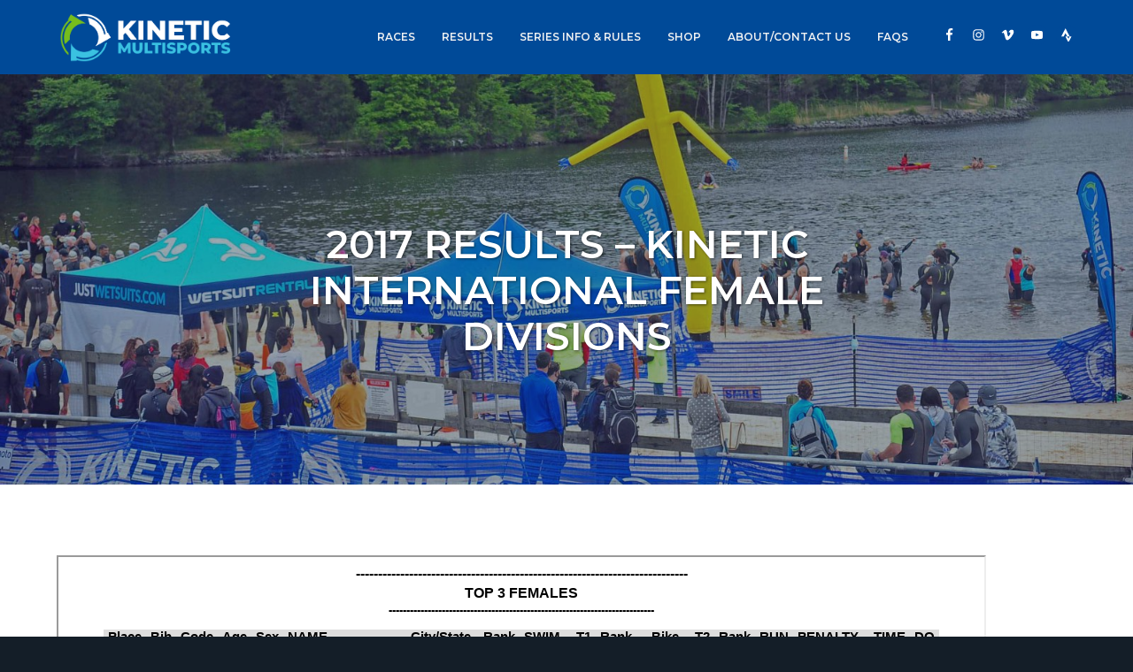

--- FILE ---
content_type: text/html; charset=UTF-8
request_url: https://kineticmultisports.com/result/2017-results/2017-results-kinetic-international-female-divisions/
body_size: 10586
content:
<!DOCTYPE html><html
lang=en-US><head ><meta
charset="UTF-8"><meta
name="viewport" content="width=device-width, initial-scale=1"><meta
name='robots' content='noindex, follow'><title>2017 Results - Kinetic International Female Divisions | Kinetic Multisports</title><meta
property="og:locale" content="en_US"><meta
property="og:type" content="article"><meta
property="og:title" content="2017 Results - Kinetic International Female Divisions | Kinetic Multisports"><meta
property="og:url" content="https://kineticmultisports.com/result/2017-results/2017-results-kinetic-international-female-divisions/"><meta
property="og:site_name" content="Kinetic Multisports"><meta
property="article:publisher" content="https://www.facebook.com/kineticmultisports/"><meta
property="article:modified_time" content="2018-02-07T17:22:13+00:00"><meta
name="twitter:card" content="summary_large_image"><meta
name="twitter:site" content="@KineticMSports"> <script type=application/ld+json class=yoast-schema-graph>{"@context":"https://schema.org","@graph":[{"@type":"WebPage","@id":"https://kineticmultisports.com/result/2017-results/2017-results-kinetic-international-female-divisions/","url":"https://kineticmultisports.com/result/2017-results/2017-results-kinetic-international-female-divisions/","name":"2017 Results - Kinetic International Female Divisions | Kinetic Multisports","isPartOf":{"@id":"https://kineticmultisports.com/#website"},"datePublished":"2017-05-08T14:28:20+00:00","dateModified":"2018-02-07T17:22:13+00:00","breadcrumb":{"@id":"https://kineticmultisports.com/result/2017-results/2017-results-kinetic-international-female-divisions/#breadcrumb"},"inLanguage":"en-US","potentialAction":[{"@type":"ReadAction","target":["https://kineticmultisports.com/result/2017-results/2017-results-kinetic-international-female-divisions/"]}]},{"@type":"BreadcrumbList","@id":"https://kineticmultisports.com/result/2017-results/2017-results-kinetic-international-female-divisions/#breadcrumb","itemListElement":[{"@type":"ListItem","position":1,"name":"Home","item":"https://kineticmultisports.com/"},{"@type":"ListItem","position":2,"name":"2017 Race Results","item":"https://kineticmultisports.com/result/2017-results/"},{"@type":"ListItem","position":3,"name":"2017 Results &#8211; Kinetic International Female Divisions"}]},{"@type":"WebSite","@id":"https://kineticmultisports.com/#website","url":"https://kineticmultisports.com/","name":"Kinetic Multisports","description":"Premier Triathlons on the east coast, offering exceptional quality and value","publisher":{"@id":"https://kineticmultisports.com/#organization"},"potentialAction":[{"@type":"SearchAction","target":{"@type":"EntryPoint","urlTemplate":"https://kineticmultisports.com/?s={search_term_string}"},"query-input":{"@type":"PropertyValueSpecification","valueRequired":true,"valueName":"search_term_string"}}],"inLanguage":"en-US"},{"@type":"Organization","@id":"https://kineticmultisports.com/#organization","name":"Kinetic Multisports","url":"https://kineticmultisports.com/","logo":{"@type":"ImageObject","inLanguage":"en-US","@id":"https://kineticmultisports.com/#/schema/logo/image/","url":"https://kineticmultisports.com/site/wp-content/uploads/2018/03/Kinetic-Multisports-logo.png","contentUrl":"https://kineticmultisports.com/site/wp-content/uploads/2018/03/Kinetic-Multisports-logo.png","width":2072,"height":645,"caption":"Kinetic Multisports"},"image":{"@id":"https://kineticmultisports.com/#/schema/logo/image/"},"sameAs":["https://www.facebook.com/kineticmultisports/","https://x.com/KineticMSports","https://www.instagram.com/kineticmultisports/","https://www.youtube.com/channel/UCTQLZKBxP4gwseKcMRbGkew"]}]}</script> <link
rel=dns-prefetch href=//fonts.googleapis.com><link
rel=dns-prefetch href=//maxcdn.icons8.com><link
rel=alternate type=application/rss+xml title="Kinetic Multisports &raquo; Feed" href=https://kineticmultisports.com/feed/ ><link
rel=alternate title="oEmbed (JSON)" type=application/json+oembed href="https://kineticmultisports.com/wp-json/oembed/1.0/embed?url=https%3A%2F%2Fkineticmultisports.com%2Fresult%2F2017-results%2F2017-results-kinetic-international-female-divisions%2F"><link
rel=alternate title="oEmbed (XML)" type=text/xml+oembed href="https://kineticmultisports.com/wp-json/oembed/1.0/embed?url=https%3A%2F%2Fkineticmultisports.com%2Fresult%2F2017-results%2F2017-results-kinetic-international-female-divisions%2F&#038;format=xml"><style id=wp-img-auto-sizes-contain-inline-css>img:is([sizes=auto i],[sizes^="auto," i]){contain-intrinsic-size:3000px 1500px}</style><link
rel=stylesheet id=pt-cv-public-style-css href='https://kineticmultisports.com/site/wp-content/plugins/content-views-query-and-display-post-page/public/assets/css/cv.css' type=text/css media=all><link
rel=stylesheet id=pt-cv-public-pro-style-css href='https://kineticmultisports.com/site/wp-content/plugins/pt-content-views-pro/public/assets/css/cvpro.min.css' type=text/css media=all><link
rel=stylesheet id=genesis-simple-share-plugin-css-css href='https://kineticmultisports.com/site/wp-content/plugins/genesis-simple-share/assets/css/share.min.css' type=text/css media=all><link
rel=stylesheet id=genesis-simple-share-genericons-css-css href='https://kineticmultisports.com/site/wp-content/plugins/genesis-simple-share/assets/css/genericons.min.css' type=text/css media=all><style id=wp-block-library-inline-css>/*<![CDATA[*/:root{--wp-block-synced-color:#7a00df;--wp-block-synced-color--rgb:122,0,223;--wp-bound-block-color:var(--wp-block-synced-color);--wp-editor-canvas-background:#ddd;--wp-admin-theme-color:#007cba;--wp-admin-theme-color--rgb:0,124,186;--wp-admin-theme-color-darker-10:#006ba1;--wp-admin-theme-color-darker-10--rgb:0,107,160.5;--wp-admin-theme-color-darker-20:#005a87;--wp-admin-theme-color-darker-20--rgb:0,90,135;--wp-admin-border-width-focus:2px}@media (min-resolution:192dpi){:root{--wp-admin-border-width-focus:1.5px}}.wp-element-button{cursor:pointer}:root .has-very-light-gray-background-color{background-color:#eee}:root .has-very-dark-gray-background-color{background-color:#313131}:root .has-very-light-gray-color{color:#eee}:root .has-very-dark-gray-color{color:#313131}:root .has-vivid-green-cyan-to-vivid-cyan-blue-gradient-background{background:linear-gradient(135deg,#00d084,#0693e3)}:root .has-purple-crush-gradient-background{background:linear-gradient(135deg,#34e2e4,#4721fb 50%,#ab1dfe)}:root .has-hazy-dawn-gradient-background{background:linear-gradient(135deg,#faaca8,#dad0ec)}:root .has-subdued-olive-gradient-background{background:linear-gradient(135deg,#fafae1,#67a671)}:root .has-atomic-cream-gradient-background{background:linear-gradient(135deg,#fdd79a,#004a59)}:root .has-nightshade-gradient-background{background:linear-gradient(135deg,#330968,#31cdcf)}:root .has-midnight-gradient-background{background:linear-gradient(135deg,#020381,#2874fc)}:root{--wp--preset--font-size--normal:16px;--wp--preset--font-size--huge:42px}.has-regular-font-size{font-size:1em}.has-larger-font-size{font-size:2.625em}.has-normal-font-size{font-size:var(--wp--preset--font-size--normal)}.has-huge-font-size{font-size:var(--wp--preset--font-size--huge)}.has-text-align-center{text-align:center}.has-text-align-left{text-align:left}.has-text-align-right{text-align:right}.has-fit-text{white-space:nowrap!important}#end-resizable-editor-section{display:none}.aligncenter{clear:both}.items-justified-left{justify-content:flex-start}.items-justified-center{justify-content:center}.items-justified-right{justify-content:flex-end}.items-justified-space-between{justify-content:space-between}.screen-reader-text{border:0;clip-path:inset(50%);height:1px;margin:-1px;overflow:hidden;padding:0;position:absolute;width:1px;word-wrap:normal!important}.screen-reader-text:focus{background-color:#ddd;clip-path:none;color:#444;display:block;font-size:1em;height:auto;left:5px;line-height:normal;padding:15px
23px 14px;text-decoration:none;top:5px;width:auto;z-index:100000}html :where(.has-border-color){border-style:solid}html :where([style*=border-top-color]){border-top-style:solid}html :where([style*=border-right-color]){border-right-style:solid}html :where([style*=border-bottom-color]){border-bottom-style:solid}html :where([style*=border-left-color]){border-left-style:solid}html :where([style*=border-width]){border-style:solid}html :where([style*=border-top-width]){border-top-style:solid}html :where([style*=border-right-width]){border-right-style:solid}html :where([style*=border-bottom-width]){border-bottom-style:solid}html :where([style*=border-left-width]){border-left-style:solid}html :where(img[class*=wp-image-]){height:auto;max-width:100%}:where(figure){margin:0
0 1em}html :where(.is-position-sticky){--wp-admin--admin-bar--position-offset:var(--wp-admin--admin-bar--height,0px)}@media screen and (max-width:600px){html:where(.is-position-sticky){--wp-admin--admin-bar--position-offset:0px}}/*]]>*/</style><style id=global-styles-inline-css>/*<![CDATA[*/:root{--wp--preset--aspect-ratio--square:1;--wp--preset--aspect-ratio--4-3:4/3;--wp--preset--aspect-ratio--3-4:3/4;--wp--preset--aspect-ratio--3-2:3/2;--wp--preset--aspect-ratio--2-3:2/3;--wp--preset--aspect-ratio--16-9:16/9;--wp--preset--aspect-ratio--9-16:9/16;--wp--preset--color--black:#000;--wp--preset--color--cyan-bluish-gray:#abb8c3;--wp--preset--color--white:#fff;--wp--preset--color--pale-pink:#f78da7;--wp--preset--color--vivid-red:#cf2e2e;--wp--preset--color--luminous-vivid-orange:#ff6900;--wp--preset--color--luminous-vivid-amber:#fcb900;--wp--preset--color--light-green-cyan:#7bdcb5;--wp--preset--color--vivid-green-cyan:#00d084;--wp--preset--color--pale-cyan-blue:#8ed1fc;--wp--preset--color--vivid-cyan-blue:#0693e3;--wp--preset--color--vivid-purple:#9b51e0;--wp--preset--color--light-gray:#e0e6e6;--wp--preset--color--medium-gray:#8996a0;--wp--preset--color--dark-gray:#1a2732;--wp--preset--color--blue:#00549f;--wp--preset--color--navy:#003c69;--wp--preset--color--green:#69be28;--wp--preset--color--aqua:#52c6e2;--wp--preset--color--aqua-2:#09c;--wp--preset--gradient--vivid-cyan-blue-to-vivid-purple:linear-gradient(135deg,rgb(6,147,227) 0%,rgb(155,81,224) 100%);--wp--preset--gradient--light-green-cyan-to-vivid-green-cyan:linear-gradient(135deg,rgb(122,220,180) 0%,rgb(0,208,130) 100%);--wp--preset--gradient--luminous-vivid-amber-to-luminous-vivid-orange:linear-gradient(135deg,rgb(252,185,0) 0%,rgb(255,105,0) 100%);--wp--preset--gradient--luminous-vivid-orange-to-vivid-red:linear-gradient(135deg,rgb(255,105,0) 0%,rgb(207,46,46) 100%);--wp--preset--gradient--very-light-gray-to-cyan-bluish-gray:linear-gradient(135deg,rgb(238,238,238) 0%,rgb(169,184,195) 100%);--wp--preset--gradient--cool-to-warm-spectrum:linear-gradient(135deg,rgb(74,234,220) 0%,rgb(151,120,209) 20%,rgb(207,42,186) 40%,rgb(238,44,130) 60%,rgb(251,105,98) 80%,rgb(254,248,76) 100%);--wp--preset--gradient--blush-light-purple:linear-gradient(135deg,rgb(255,206,236) 0%,rgb(152,150,240) 100%);--wp--preset--gradient--blush-bordeaux:linear-gradient(135deg,rgb(254,205,165) 0%,rgb(254,45,45) 50%,rgb(107,0,62) 100%);--wp--preset--gradient--luminous-dusk:linear-gradient(135deg,rgb(255,203,112) 0%,rgb(199,81,192) 50%,rgb(65,88,208) 100%);--wp--preset--gradient--pale-ocean:linear-gradient(135deg,rgb(255,245,203) 0%,rgb(182,227,212) 50%,rgb(51,167,181) 100%);--wp--preset--gradient--electric-grass:linear-gradient(135deg,rgb(202,248,128) 0%,rgb(113,206,126) 100%);--wp--preset--gradient--midnight:linear-gradient(135deg,rgb(2,3,129) 0%,rgb(40,116,252) 100%);--wp--preset--font-size--small:13px;--wp--preset--font-size--medium:20px;--wp--preset--font-size--large:36px;--wp--preset--font-size--x-large:42px;--wp--preset--spacing--20:0.44rem;--wp--preset--spacing--30:0.67rem;--wp--preset--spacing--40:1rem;--wp--preset--spacing--50:1.5rem;--wp--preset--spacing--60:2.25rem;--wp--preset--spacing--70:3.38rem;--wp--preset--spacing--80:5.06rem;--wp--preset--shadow--natural:6px 6px 9px rgba(0, 0, 0, 0.2);--wp--preset--shadow--deep:12px 12px 50px rgba(0, 0, 0, 0.4);--wp--preset--shadow--sharp:6px 6px 0px rgba(0, 0, 0, 0.2);--wp--preset--shadow--outlined:6px 6px 0px -3px rgb(255, 255, 255), 6px 6px rgb(0, 0, 0);--wp--preset--shadow--crisp:6px 6px 0px rgb(0, 0, 0)}:root{--wp--style--global--content-size:1200px;--wp--style--global--wide-size:1400px}:where(body){margin:0}.wp-site-blocks>.alignleft{float:left;margin-right:2em}.wp-site-blocks>.alignright{float:right;margin-left:2em}.wp-site-blocks>.aligncenter{justify-content:center;margin-left:auto;margin-right:auto}:where(.is-layout-flex){gap:0.5em}:where(.is-layout-grid){gap:0.5em}.is-layout-flow>.alignleft{float:left;margin-inline-start:0;margin-inline-end:2em}.is-layout-flow>.alignright{float:right;margin-inline-start:2em;margin-inline-end:0}.is-layout-flow>.aligncenter{margin-left:auto !important;margin-right:auto !important}.is-layout-constrained>.alignleft{float:left;margin-inline-start:0;margin-inline-end:2em}.is-layout-constrained>.alignright{float:right;margin-inline-start:2em;margin-inline-end:0}.is-layout-constrained>.aligncenter{margin-left:auto !important;margin-right:auto !important}.is-layout-constrained>:where(:not(.alignleft):not(.alignright):not(.alignfull)){max-width:var(--wp--style--global--content-size);margin-left:auto !important;margin-right:auto !important}.is-layout-constrained>.alignwide{max-width:var(--wp--style--global--wide-size)}body .is-layout-flex{display:flex}.is-layout-flex{flex-wrap:wrap;align-items:center}.is-layout-flex>:is(*,div){margin:0}body .is-layout-grid{display:grid}.is-layout-grid>:is(*,div){margin:0}body{padding-top:0px;padding-right:0px;padding-bottom:0px;padding-left:0px}a:where(:not(.wp-element-button)){text-decoration:underline}:root :where(.wp-element-button,.wp-block-button__link){background-color:#32373c;border-width:0;color:#fff;font-family:inherit;font-size:inherit;font-style:inherit;font-weight:inherit;letter-spacing:inherit;line-height:inherit;padding-top:calc(0.667em + 2px);padding-right:calc(1.333em + 2px);padding-bottom:calc(0.667em + 2px);padding-left:calc(1.333em + 2px);text-decoration:none;text-transform:inherit}.has-black-color{color:var(--wp--preset--color--black) !important}.has-cyan-bluish-gray-color{color:var(--wp--preset--color--cyan-bluish-gray) !important}.has-white-color{color:var(--wp--preset--color--white) !important}.has-pale-pink-color{color:var(--wp--preset--color--pale-pink) !important}.has-vivid-red-color{color:var(--wp--preset--color--vivid-red) !important}.has-luminous-vivid-orange-color{color:var(--wp--preset--color--luminous-vivid-orange) !important}.has-luminous-vivid-amber-color{color:var(--wp--preset--color--luminous-vivid-amber) !important}.has-light-green-cyan-color{color:var(--wp--preset--color--light-green-cyan) !important}.has-vivid-green-cyan-color{color:var(--wp--preset--color--vivid-green-cyan) !important}.has-pale-cyan-blue-color{color:var(--wp--preset--color--pale-cyan-blue) !important}.has-vivid-cyan-blue-color{color:var(--wp--preset--color--vivid-cyan-blue) !important}.has-vivid-purple-color{color:var(--wp--preset--color--vivid-purple) !important}.has-light-gray-color{color:var(--wp--preset--color--light-gray) !important}.has-medium-gray-color{color:var(--wp--preset--color--medium-gray) !important}.has-dark-gray-color{color:var(--wp--preset--color--dark-gray) !important}.has-blue-color{color:var(--wp--preset--color--blue) !important}.has-navy-color{color:var(--wp--preset--color--navy) !important}.has-green-color{color:var(--wp--preset--color--green) !important}.has-aqua-color{color:var(--wp--preset--color--aqua) !important}.has-aqua-2-color{color:var(--wp--preset--color--aqua-2) !important}.has-black-background-color{background-color:var(--wp--preset--color--black) !important}.has-cyan-bluish-gray-background-color{background-color:var(--wp--preset--color--cyan-bluish-gray) !important}.has-white-background-color{background-color:var(--wp--preset--color--white) !important}.has-pale-pink-background-color{background-color:var(--wp--preset--color--pale-pink) !important}.has-vivid-red-background-color{background-color:var(--wp--preset--color--vivid-red) !important}.has-luminous-vivid-orange-background-color{background-color:var(--wp--preset--color--luminous-vivid-orange) !important}.has-luminous-vivid-amber-background-color{background-color:var(--wp--preset--color--luminous-vivid-amber) !important}.has-light-green-cyan-background-color{background-color:var(--wp--preset--color--light-green-cyan) !important}.has-vivid-green-cyan-background-color{background-color:var(--wp--preset--color--vivid-green-cyan) !important}.has-pale-cyan-blue-background-color{background-color:var(--wp--preset--color--pale-cyan-blue) !important}.has-vivid-cyan-blue-background-color{background-color:var(--wp--preset--color--vivid-cyan-blue) !important}.has-vivid-purple-background-color{background-color:var(--wp--preset--color--vivid-purple) !important}.has-light-gray-background-color{background-color:var(--wp--preset--color--light-gray) !important}.has-medium-gray-background-color{background-color:var(--wp--preset--color--medium-gray) !important}.has-dark-gray-background-color{background-color:var(--wp--preset--color--dark-gray) !important}.has-blue-background-color{background-color:var(--wp--preset--color--blue) !important}.has-navy-background-color{background-color:var(--wp--preset--color--navy) !important}.has-green-background-color{background-color:var(--wp--preset--color--green) !important}.has-aqua-background-color{background-color:var(--wp--preset--color--aqua) !important}.has-aqua-2-background-color{background-color:var(--wp--preset--color--aqua-2) !important}.has-black-border-color{border-color:var(--wp--preset--color--black) !important}.has-cyan-bluish-gray-border-color{border-color:var(--wp--preset--color--cyan-bluish-gray) !important}.has-white-border-color{border-color:var(--wp--preset--color--white) !important}.has-pale-pink-border-color{border-color:var(--wp--preset--color--pale-pink) !important}.has-vivid-red-border-color{border-color:var(--wp--preset--color--vivid-red) !important}.has-luminous-vivid-orange-border-color{border-color:var(--wp--preset--color--luminous-vivid-orange) !important}.has-luminous-vivid-amber-border-color{border-color:var(--wp--preset--color--luminous-vivid-amber) !important}.has-light-green-cyan-border-color{border-color:var(--wp--preset--color--light-green-cyan) !important}.has-vivid-green-cyan-border-color{border-color:var(--wp--preset--color--vivid-green-cyan) !important}.has-pale-cyan-blue-border-color{border-color:var(--wp--preset--color--pale-cyan-blue) !important}.has-vivid-cyan-blue-border-color{border-color:var(--wp--preset--color--vivid-cyan-blue) !important}.has-vivid-purple-border-color{border-color:var(--wp--preset--color--vivid-purple) !important}.has-light-gray-border-color{border-color:var(--wp--preset--color--light-gray) !important}.has-medium-gray-border-color{border-color:var(--wp--preset--color--medium-gray) !important}.has-dark-gray-border-color{border-color:var(--wp--preset--color--dark-gray) !important}.has-blue-border-color{border-color:var(--wp--preset--color--blue) !important}.has-navy-border-color{border-color:var(--wp--preset--color--navy) !important}.has-green-border-color{border-color:var(--wp--preset--color--green) !important}.has-aqua-border-color{border-color:var(--wp--preset--color--aqua) !important}.has-aqua-2-border-color{border-color:var(--wp--preset--color--aqua-2) !important}.has-vivid-cyan-blue-to-vivid-purple-gradient-background{background:var(--wp--preset--gradient--vivid-cyan-blue-to-vivid-purple) !important}.has-light-green-cyan-to-vivid-green-cyan-gradient-background{background:var(--wp--preset--gradient--light-green-cyan-to-vivid-green-cyan) !important}.has-luminous-vivid-amber-to-luminous-vivid-orange-gradient-background{background:var(--wp--preset--gradient--luminous-vivid-amber-to-luminous-vivid-orange) !important}.has-luminous-vivid-orange-to-vivid-red-gradient-background{background:var(--wp--preset--gradient--luminous-vivid-orange-to-vivid-red) !important}.has-very-light-gray-to-cyan-bluish-gray-gradient-background{background:var(--wp--preset--gradient--very-light-gray-to-cyan-bluish-gray) !important}.has-cool-to-warm-spectrum-gradient-background{background:var(--wp--preset--gradient--cool-to-warm-spectrum) !important}.has-blush-light-purple-gradient-background{background:var(--wp--preset--gradient--blush-light-purple) !important}.has-blush-bordeaux-gradient-background{background:var(--wp--preset--gradient--blush-bordeaux) !important}.has-luminous-dusk-gradient-background{background:var(--wp--preset--gradient--luminous-dusk) !important}.has-pale-ocean-gradient-background{background:var(--wp--preset--gradient--pale-ocean) !important}.has-electric-grass-gradient-background{background:var(--wp--preset--gradient--electric-grass) !important}.has-midnight-gradient-background{background:var(--wp--preset--gradient--midnight) !important}.has-small-font-size{font-size:var(--wp--preset--font-size--small) !important}.has-medium-font-size{font-size:var(--wp--preset--font-size--medium) !important}.has-large-font-size{font-size:var(--wp--preset--font-size--large) !important}.has-x-large-font-size{font-size:var(--wp--preset--font-size--x-large) !important}/*]]>*/</style><link
rel=stylesheet id=tablepress-default-css href='https://kineticmultisports.com/site/wp-content/plugins/tablepress/css/build/default.css' type=text/css media=all><link
rel=stylesheet id=google-fonts-css href='//fonts.googleapis.com/css?family=Montserrat%3A300%2C300i%2C400%2C400i%2C600%2C700%2C700i%2C800%2C900%7CHind%3A400%2C600&#038;display=swap&#038;ver=1.0.4' type=text/css media=all><link
rel=stylesheet id=line-awesome-css href='//maxcdn.icons8.com/fonts/line-awesome/1.1/css/line-awesome-font-awesome.min.css?ver=1.0.4' type=text/css media=all><link
rel=stylesheet id=business-pro-css href='https://kineticmultisports.com/site/wp-content/themes/kinetic/style.css' type=text/css media=all><style id=business-pro-inline-css>button.accent,.button.accent,button.accent:hover,.button.accent:hover,button.accent:focus,.button.accent:focus,.archive-pagination a:hover,.archive-pagination a:focus,.archive-pagination .active a,.woocommerce a.button:hover,.woocommerce a.button:focus,.woocommerce a.button,.woocommerce a.button.alt:hover,.woocommerce a.button.alt:focus,.woocommerce a.button.alt,.woocommerce button.button:hover,.woocommerce button.button:focus,.woocommerce button.button,.woocommerce button.button.alt:hover,.woocommerce button.button.alt:focus,.woocommerce button.button.alt,.woocommerce input.button:hover,.woocommerce input.button:focus,.woocommerce input.button,.woocommerce input.button.alt:hover,.woocommerce input.button.alt:focus,.woocommerce input.button.alt,.woocommerce input[type="submit"]:hover,.woocommerce input[type="submit"]:focus,.woocommerce input[type="submit"],.woocommerce #respond input#submit:hover,.woocommerce #respond input#submit:focus,.woocommerce #respond input#submit,.woocommerce #respond input#submit.alt:hover,.woocommerce #respond input#submit.alt:focus,.woocommerce #respond input#submit.alt,.woocommerce input.button[type=submit]:focus,.woocommerce input.button[type=submit],.woocommerce input.button[type=submit]:hover,.woocommerce.widget_price_filter .ui-slidui-slider-handle,.woocommerce.widget_price_filter .ui-slidui-slider-range,.pricing-table .featured .button,.pricing-table .featured button,.archive-pagination a:hover,.archive-pagination .active a,.front-page-3 .widget_custom_html:first-of-type hr,.front-page-5 .widget_custom_html:first-of-type
hr{background-color:#004a98}.front-page-2
.fa{color:#004a98}</style> <script src="https://kineticmultisports.com/site/wp-includes/js/jquery/jquery.min.js" id=jquery-core-js></script> <script src="https://kineticmultisports.com/site/wp-includes/js/jquery/jquery-migrate.min.js" id=jquery-migrate-js></script> <script src="https://kineticmultisports.com/site/wp-content/plugins/genesis-simple-share/assets/js/sharrre/jquery.sharrre.min.js" id=genesis-simple-share-plugin-js-js></script> <script src="https://kineticmultisports.com/site/wp-content/plugins/genesis-simple-share/assets/js/waypoints.min.js" id=genesis-simple-share-waypoint-js-js></script>  <script async src="https://www.googletagmanager.com/gtag/js?id=G-CH4ZJ0W8MB"></script> <script>window.dataLayer=window.dataLayer||[];function gtag(){dataLayer.push(arguments);}
gtag('js',new Date());gtag('config','G-CH4ZJ0W8MB');</script>  <script>!function(f,b,e,v,n,t,s)
{if(f.fbq)return;n=f.fbq=function(){n.callMethod?n.callMethod.apply(n,arguments):n.queue.push(arguments)};if(!f._fbq)f._fbq=n;n.push=n;n.loaded=!0;n.version='2.0';n.queue=[];t=b.createElement(e);t.async=!0;t.src=v;s=b.getElementsByTagName(e)[0];s.parentNode.insertBefore(t,s)}(window,document,'script','https://connect.facebook.net/en_US/fbevents.js');fbq('init','758355704540010');fbq('track','PageView');</script> <noscript><img
height=1 width=1 style=display:none
src="https://www.facebook.com/tr?id=758355704540010&ev=PageView&noscript=1"></noscript>
 <script>!function(f,b,e,v,n,t,s)
{if(f.fbq)return;n=f.fbq=function(){n.callMethod?n.callMethod.apply(n,arguments):n.queue.push(arguments)};if(!f._fbq)f._fbq=n;n.push=n;n.loaded=!0;n.version='2.0';n.queue=[];t=b.createElement(e);t.async=!0;t.src=v;s=b.getElementsByTagName(e)[0];s.parentNode.insertBefore(t,s)}(window,document,'script','https://connect.facebook.net/en_US/fbevents.js');fbq('init','152288711904106');fbq('track','PageView');</script> <noscript>
<img
height=1 width=1
src="https://www.facebook.com/tr?id=152288711904106&ev=PageView&noscript=1">
</noscript>
<style>false{background:url(https://kineticmultisports.com/site/wp-content/uploads/2021/05/C2M_2532-scaled.jpg) no-repeat !important}</style><style media=screen>#simple-social-icons-2 ul li a,#simple-social-icons-2 ul li a:hover{background-color:#004a98;border-radius:36px;color:#fff;border:0
#fff solid;font-size:15px;padding:8px}#simple-social-icons-2 ul li a:hover{background-color:#004a98;border-color:#fff;color:#3ac1e1}</style><style media=screen>#simple-social-icons-3 ul li a,#simple-social-icons-3 ul li a:hover{background-color:#76bd1d;border-radius:36px;color:#fff;border:0
#fff solid;font-size:18px;padding:9px}#simple-social-icons-3 ul li a:hover{background-color:#8ada25;border-color:#fff;color:#fff}</style><style>.blue-message{background-color:#39f;color:#fff;text-shadow:none;font-size:16px;line-height:24px;padding:10px;padding-top:10px;padding-right:10px;padding-bottom:10px;padding-left:10px}.green-message{background-color:#8cc14c;color:#fff;text-shadow:none;font-size:16px;line-height:24px;padding:10px;padding-top:10px;padding-right:10px;padding-bottom:10px;padding-left:10px}.orange-message{background-color:#faa732;color:#fff;text-shadow:none;font-size:16px;line-height:24px;padding:10px;padding-top:10px;padding-right:10px;padding-bottom:10px;padding-left:10px}.red-message{background-color:#da4d31;color:#fff;text-shadow:none;font-size:16px;line-height:24px;padding:10px;padding-top:10px;padding-right:10px;padding-bottom:10px;padding-left:10px}.grey-message{background-color:#53555c;color:#fff;text-shadow:none;font-size:16px;line-height:24px;padding:10px;padding-top:10px;padding-right:10px;padding-bottom:10px;padding-left:10px}.left-block{background:radial-gradient(ellipse at center center, #fff 0%, #f2f2f2 100%);color:#8b8e97;padding:10px;padding-top:10px;padding-right:10px;padding-bottom:10px;padding-left:10px;margin:10px;margin-top:10px;margin-right:10px;margin-bottom:10px;margin-left:10px;float:left}.right-block{background:radial-gradient(ellipse at center center, #fff 0%, #f2f2f2 100%);color:#8b8e97;padding:10px;padding-top:10px;padding-right:10px;padding-bottom:10px;padding-left:10px;margin:10px;margin-top:10px;margin-right:10px;margin-bottom:10px;margin-left:10px;float:right}.blockquotes{background-color:none;border-left:5px solid #f1f1f1;color:#8B8E97;font-size:16px;font-style:italic;line-height:22px;padding-left:15px;padding:10px;padding-top:10px;padding-right:10px;padding-bottom:10px;width:60%;float:left}</style><link
rel=icon href=https://kineticmultisports.com/site/wp-content/uploads/2022/05/cropped-Kinetic-Multisports-icon-e1652207347311-32x32.png sizes=32x32><link
rel=icon href=https://kineticmultisports.com/site/wp-content/uploads/2022/05/cropped-Kinetic-Multisports-icon-e1652207347311-192x192.png sizes=192x192><link
rel=apple-touch-icon href=https://kineticmultisports.com/site/wp-content/uploads/2022/05/cropped-Kinetic-Multisports-icon-e1652207347311-180x180.png><meta
name="msapplication-TileImage" content="https://kineticmultisports.com/site/wp-content/uploads/2022/05/cropped-Kinetic-Multisports-icon-e1652207347311-270x270.png"><style id=wp-custom-css>tr.sponsor-table,tbody.sponsor-table{text-align:center;border:none !important}tr.sponsor-table>td{text-align:center;border:none !important}.m-t-15{margin-top:15px !important}.ctct-form-embed.form_0 .ctct-form-defaults .ctct-gdpr-text{color:#a4b1b9!important;margin-bottom:10px}#text-78{margin:30px
0}div.form_0 input.ctct-form-element{border:1px
solid
#a5b5c1!important;background-color:transparent!important;color:#fff!important}.ctct-form-embed.form_1 .ctct-form-custom .ctct-form-button{margin:5px
auto;display:block;float:none !important}#popmake-19888 #gdpr_text, #popmake-19899 #gdpr_text, #popmake-19903
#gdpr_text{display:none!important}#popmake-19888  div.ctct-form-embed form.ctct-form-custom div.ctct-form-field, #popmake-19888  .ctct-form-embed.form_2 .ctct-form-custom .ctct-form-button,  #popmake-19888 .ctct-form-button, #popmake-19899  div.ctct-form-embed form.ctct-form-custom div.ctct-form-field, #popmake-19899  .ctct-form-embed.form_2 .ctct-form-custom .ctct-form-button, #popmake-19899 .ctct-form-button, #popmake-19903  div.ctct-form-embed form.ctct-form-custom div.ctct-form-field, #popmake-19903  .ctct-form-embed.form_2 .ctct-form-custom .ctct-form-button, #popmake-19903 .ctct-form-button{width:100% !important}.pum-theme-19883 .pum-container, .pum-theme-lightbox .pum-container{padding:30px;border:0
solid #000}.single-post .entry-content{font-size:115%;line-height:1.7em}.pt-cv-pinterest.pt-cv-shadow .pt-cv-pinmas{border-top:0px solid  #ccc;box-shadow:none}.pt-cv-pinterest.pt-cv-shadow .pt-cv-pinmas:hover{box-shadow:none}#pt-cv-view-b641bb7oiu .pt-cv-readmore{font-weight:400;font-family:Montserrat;margin-top:15px}.pt-cv-view h3
span{white-space:normal}#pt-cv-view-b641bb7oiu .pt-cv-title{padding:20px
0 0 0;margin-bottom:0 !important}.su-button-style-flat.register{-moz-box-shadow:none;-webkit-box-shadow:none;box-shadow:none}.genesis-nav-menu li.menu-icon
a{display:block!important;font-size:17px;padding-left:8px;padding-right:8px}@media only screen and (max-width:1179px){.genesis-nav-menu li.menu-icon{display:inline-block!important}.genesis-nav-menu li.menu-icon
a{display:block!important;width:30px;font-size:20px;margin-top:30px}}</style></head><body
class="wp-singular results-template-default single single-results postid-8722 wp-custom-logo wp-embed-responsive wp-theme-genesis wp-child-theme-kinetic custom-header header-image full-width-content genesis-breadcrumbs-hidden genesis-footer-widgets-visible"><div
class=site-container><ul
class=genesis-skip-link><li><a
href=#genesis-nav-primary class=screen-reader-shortcut> Skip to primary navigation</a></li><li><a
href=#genesis-content class=screen-reader-shortcut> Skip to main content</a></li><li><a
href=#genesis-footer-widgets class=screen-reader-shortcut> Skip to footer</a></li></ul><header
class=site-header><div
class=wrap><div
class=title-area><a
href=https://kineticmultisports.com/ class=custom-logo-link rel=home><img
width=2021 height=645 src=https://kineticmultisports.com/site/wp-content/uploads/2018/02/cropped-Kinetic-Multisports-logo-w-white.png class=custom-logo alt="Kinetic Multisports" decoding=async fetchpriority=high srcset="https://kineticmultisports.com/site/wp-content/uploads/2018/02/cropped-Kinetic-Multisports-logo-w-white.png 2021w, https://kineticmultisports.com/site/wp-content/uploads/2018/02/cropped-Kinetic-Multisports-logo-w-white-300x96.png 300w, https://kineticmultisports.com/site/wp-content/uploads/2018/02/cropped-Kinetic-Multisports-logo-w-white-768x245.png 768w, https://kineticmultisports.com/site/wp-content/uploads/2018/02/cropped-Kinetic-Multisports-logo-w-white-1024x327.png 1024w" sizes="(max-width: 2021px) 100vw, 2021px"></a><p
class=site-title><a
href=https://kineticmultisports.com/ >Kinetic Multisports</a></p><p
class=site-description>Premier Triathlons on the east coast, offering exceptional quality and value</p></div><div
class="widget-area header-widget-area"><section
id=simple-social-icons-2 class="widget simple-social-icons"><div
class=widget-wrap><ul
class=alignleft><li
class=ssi-facebook><a
href=https://www.facebook.com/kineticmultisports/ target=_blank rel="noopener noreferrer"><svg
role=img class=social-facebook aria-labelledby=social-facebook-2><title
id=social-facebook-2>Facebook</title><use
xlink:href=https://kineticmultisports.com/site/wp-content/plugins/simple-social-icons/symbol-defs.svg#social-facebook></use></svg></a></li><li
class=ssi-instagram><a
href=https://www.instagram.com/kineticmultisports/ target=_blank rel="noopener noreferrer"><svg
role=img class=social-instagram aria-labelledby=social-instagram-2><title
id=social-instagram-2>Instagram</title><use
xlink:href=https://kineticmultisports.com/site/wp-content/plugins/simple-social-icons/symbol-defs.svg#social-instagram></use></svg></a></li><li
class=ssi-vimeo><a
href=https://vimeo.com/gokinetic target=_blank rel="noopener noreferrer"><svg
role=img class=social-vimeo aria-labelledby=social-vimeo-2><title
id=social-vimeo-2>Vimeo</title><use
xlink:href=https://kineticmultisports.com/site/wp-content/plugins/simple-social-icons/symbol-defs.svg#social-vimeo></use></svg></a></li><li
class=ssi-youtube><a
href=https://www.youtube.com/channel/UCTQLZKBxP4gwseKcMRbGkew target=_blank rel="noopener noreferrer"><svg
role=img class=social-youtube aria-labelledby=social-youtube-2><title
id=social-youtube-2>YouTube</title><use
xlink:href=https://kineticmultisports.com/site/wp-content/plugins/simple-social-icons/symbol-defs.svg#social-youtube></use></svg></a></li><li
class=social-strava><a
href=https://www.strava.com/clubs/gokinetic target=_blank rel="noopener noreferrer"><svg
role=img class=social-strava-svg aria-labelledby=social-strava><title
id=social-strava>Strava</title><path
d="M6.731 0 2 9.125h2.788L6.73 5.497l1.93 3.628h2.766L6.731 0zm4.694 9.125-1.372 2.756L8.66 9.125H6.547L10.053 16l3.484-6.875h-2.112z"/></svg></a></li></ul></div></section></div><nav
class=nav-primary aria-label=Main id=genesis-nav-primary><div
class=wrap><ul
id=menu-_mainmenu class="menu genesis-nav-menu menu-primary js-superfish"><li
id=menu-item-1190 class="mainmenu-races menu-item menu-item-type-post_type menu-item-object-page menu-item-has-children menu-item-1190"><a
href=https://kineticmultisports.com/race-calendar/ ><span >Races</span></a><ul
class=sub-menu>
<li
id=menu-item-11850 class="menu-item menu-item-type-custom menu-item-object-custom menu-item-11850"><a
href=#><span >By Distance</span></a></li>
<li
id=menu-item-11853 class="menu-item menu-item-type-post_type menu-item-object-page menu-item-11853"><a
href=https://kineticmultisports.com/race-calendar/sprint-triathlons/ ><span >Sprint</span></a></li>
<li
id=menu-item-11854 class="menu-item menu-item-type-post_type menu-item-object-page menu-item-11854"><a
href=https://kineticmultisports.com/race-calendar/olympic-triathlons/ ><span >Olympic</span></a></li>
<li
id=menu-item-11856 class="menu-item menu-item-type-post_type menu-item-object-page menu-item-11856"><a
href=https://kineticmultisports.com/race-calendar/half-ironmans/ ><span >Long Course</span></a></li>
<li
id=menu-item-11857 class="menu-item menu-item-type-custom menu-item-object-custom menu-item-11857"><a
href=#><span >By State</span></a></li>
<li
id=menu-item-11862 class="menu-item menu-item-type-post_type menu-item-object-page menu-item-11862"><a
href=https://kineticmultisports.com/race-calendar/virginia/ ><span >Virginia</span></a></li>
<li
id=menu-item-11861 class="menu-item menu-item-type-post_type menu-item-object-page menu-item-11861"><a
href=https://kineticmultisports.com/race-calendar/maryland/ ><span >Maryland</span></a></li>
<li
id=menu-item-27262 class="menu-item menu-item-type-post_type menu-item-object-page menu-item-27262"><a
href=https://kineticmultisports.com/race-calendar/north-carolina/ ><span >North Carolina</span></a></li>
<li
id=menu-item-11859 class="menu-item menu-item-type-post_type menu-item-object-page menu-item-11859"><a
href=https://kineticmultisports.com/race-calendar/pennsylvania/ ><span >Pennsylvania</span></a></li>
<li
id=menu-item-11860 class="menu-item menu-item-type-post_type menu-item-object-page menu-item-11860"><a
href=https://kineticmultisports.com/race-calendar/delaware/ ><span >Delaware</span></a></li></ul>
</li>
<li
id=menu-item-6531 class="menu-item menu-item-type-post_type menu-item-object-page menu-item-6531"><a
href=https://kineticmultisports.com/results/ ><span >Results</span></a></li>
<li
id=menu-item-484 class="menu-item menu-item-type-post_type menu-item-object-page menu-item-has-children menu-item-484"><a
href=https://kineticmultisports.com/super-series/ ><span >Series Info &#038; Rules</span></a><ul
class=sub-menu>
<li
id=menu-item-13056 class="menu-item menu-item-type-post_type menu-item-object-page menu-item-13056"><a
href=https://kineticmultisports.com/super-series/usat-series-rules/ ><span >USA Triathlon Rules (USAT)</span></a></li>
<li
id=menu-item-13055 class="menu-item menu-item-type-post_type menu-item-object-page menu-item-13055"><a
href=https://kineticmultisports.com/super-series/series-scoring/ ><span >Series Information &#038; Results</span></a></li></ul>
</li>
<li
id=menu-item-494 class="menu-item menu-item-type-custom menu-item-object-custom menu-item-has-children menu-item-494"><a
target=_blank href=https://shop.kineticmultisports.com/ ><span >Shop</span></a><ul
class=sub-menu>
<li
id=menu-item-20229 class="menu-item menu-item-type-custom menu-item-object-custom menu-item-20229"><a
target=_blank href=https://shop.kineticmultisports.com/shop/gokinetic-gear/RZG6A4YKTRZZ5VJJ2O35OYTO><span >GoKinetic Gear</span></a></li>
<li
id=menu-item-20316 class="menu-item menu-item-type-custom menu-item-object-custom menu-item-20316"><a
target=_blank href=https://shop.kineticmultisports.com/shop/jerseys/34S45VZNTATKZRKCBGUOT76W><span >Jerseys</span></a></li>
<li
id=menu-item-20231 class="menu-item menu-item-type-custom menu-item-object-custom menu-item-20231"><a
href="https://shop.kineticmultisports.com/product/2-stickers/4?cs=true&#038;cst=custom"><span >Stickers</span></a></li>
<li
id=menu-item-20315 class="menu-item menu-item-type-custom menu-item-object-custom menu-item-20315"><a
target=_blank href=https://shop.kineticmultisports.com/shop/sale/TPOEEJIBZO3EPWIEFKSIIQYD><span >Sale</span></a></li>
<li
id=menu-item-20233 class="menu-item menu-item-type-custom menu-item-object-custom menu-item-20233"><a
target=_blank href=https://shop.kineticmultisports.com/shop/awards-or-lost-found-shipping/NUYJYKCGYNFM6PDDOPYNX3VC><span >Awards Shipping / Lost &#038; Found</span></a></li></ul>
</li>
<li
id=menu-item-483 class="menu-item menu-item-type-post_type menu-item-object-page menu-item-has-children menu-item-483"><a
href=https://kineticmultisports.com/about-us/ ><span >About/Contact Us</span></a><ul
class=sub-menu>
<li
id=menu-item-12319 class="menu-item menu-item-type-post_type menu-item-object-page menu-item-12319"><a
href=https://kineticmultisports.com/about-us/ ><span >About Us</span></a></li>
<li
id=menu-item-517 class="menu-item menu-item-type-post_type menu-item-object-page menu-item-517"><a
href=https://kineticmultisports.com/contact/ ><span >Contact</span></a></li>
<li
id=menu-item-28660 class="menu-item menu-item-type-post_type menu-item-object-page menu-item-28660"><a
href=https://kineticmultisports.com/about-us/hiring/ ><span >Hiring</span></a></li></ul>
</li>
<li
id=menu-item-13583 class="menu-item menu-item-type-post_type menu-item-object-page menu-item-13583"><a
href=https://kineticmultisports.com/faqs/ ><span >FAQs</span></a></li></ul></div></nav></div></header><section
class=page-header role=banner style="background-image: url(https://kineticmultisports.com/site/wp-content/uploads/2021/05/C2M_2532-scaled.jpg)"><div
class=wrap><h1 itemprop="headline">2017 Results &#8211; Kinetic International Female Divisions</h1></div></section><div
class=site-inner><div
class=content-sidebar-wrap><main
class=content id=genesis-content><article
class="post-8722 results type-results status-publish entry" aria-label="2017 Results &#8211; Kinetic International Female Divisions"><div
class=entry-content><p><iframe
src=https://kineticmultisports.com/race-results/2017/2017_KI_Females.HTM width=1050 height=1000></iframe></p></div><footer
class=entry-footer></footer></article></main></div></div><footer
class=site-footer><div
class=wrap><div
class=footer-widgets id=genesis-footer-widgets><h2 class="genesis-sidebar-title screen-reader-text">Footer</h2><div
class=wrap><div
class="widget-area footer-widgets-1 footer-widget-area"><section
id=nav_menu-6 class="widget widget_nav_menu"><div
class=widget-wrap><h3 class="widgettitle widget-title">Find a Race by Distance</h3><div
class=menu-race-by-distance-menu-container><ul
id=menu-race-by-distance-menu class=menu><li
id=menu-item-1104 class="menu-item menu-item-type-post_type menu-item-object-page menu-item-1104"><a
href=https://kineticmultisports.com/race-calendar/sprint-triathlons/ >Sprint Triathlons</a></li>
<li
id=menu-item-1103 class="menu-item menu-item-type-post_type menu-item-object-page menu-item-1103"><a
href=https://kineticmultisports.com/race-calendar/olympic-triathlons/ >Olympic Triathlons</a></li>
<li
id=menu-item-1102 class="menu-item menu-item-type-post_type menu-item-object-page menu-item-1102"><a
href=https://kineticmultisports.com/race-calendar/half-ironmans/ >Long Course Triathlons</a></li></ul></div></div></section></div><div
class="widget-area footer-widgets-2 footer-widget-area"><section
id=nav_menu-7 class="widget widget_nav_menu"><div
class=widget-wrap><h3 class="widgettitle widget-title">Find a Race by Location</h3><div
class=menu-race-by-location-menu-container><ul
id=menu-race-by-location-menu class=menu><li
id=menu-item-11819 class="menu-item menu-item-type-post_type menu-item-object-page menu-item-11819"><a
href=https://kineticmultisports.com/race-calendar/delaware/ >Delaware</a></li>
<li
id=menu-item-11820 class="menu-item menu-item-type-post_type menu-item-object-page menu-item-11820"><a
href=https://kineticmultisports.com/race-calendar/maryland/ >Maryland</a></li>
<li
id=menu-item-27263 class="menu-item menu-item-type-post_type menu-item-object-page menu-item-27263"><a
href=https://kineticmultisports.com/race-calendar/north-carolina/ >North Carolina</a></li>
<li
id=menu-item-11818 class="menu-item menu-item-type-post_type menu-item-object-page menu-item-11818"><a
href=https://kineticmultisports.com/race-calendar/pennsylvania/ >Pennsylvania</a></li>
<li
id=menu-item-11821 class="menu-item menu-item-type-post_type menu-item-object-page menu-item-11821"><a
href=https://kineticmultisports.com/race-calendar/virginia/ >Virginia</a></li></ul></div></div></section></div><div
class="widget-area footer-widgets-3 footer-widget-area"><section
id=simple-social-icons-3 class="widget simple-social-icons"><div
class=widget-wrap><h3 class="widgettitle widget-title">Follow Us</h3><ul
class=alignleft><li
class=ssi-facebook><a
href=https://www.facebook.com/kineticmultisports/ target=_blank rel="noopener noreferrer"><svg
role=img class=social-facebook aria-labelledby=social-facebook-3><title
id=social-facebook-3>Facebook</title><use
xlink:href=https://kineticmultisports.com/site/wp-content/plugins/simple-social-icons/symbol-defs.svg#social-facebook></use></svg></a></li><li
class=ssi-instagram><a
href=https://www.instagram.com/kineticmultisports/ target=_blank rel="noopener noreferrer"><svg
role=img class=social-instagram aria-labelledby=social-instagram-3><title
id=social-instagram-3>Instagram</title><use
xlink:href=https://kineticmultisports.com/site/wp-content/plugins/simple-social-icons/symbol-defs.svg#social-instagram></use></svg></a></li><li
class=ssi-vimeo><a
href=https://vimeo.com/gokinetic target=_blank rel="noopener noreferrer"><svg
role=img class=social-vimeo aria-labelledby=social-vimeo-3><title
id=social-vimeo-3>Vimeo</title><use
xlink:href=https://kineticmultisports.com/site/wp-content/plugins/simple-social-icons/symbol-defs.svg#social-vimeo></use></svg></a></li><li
class=ssi-youtube><a
href=https://www.youtube.com/channel/UCTQLZKBxP4gwseKcMRbGkew target=_blank rel="noopener noreferrer"><svg
role=img class=social-youtube aria-labelledby=social-youtube-3><title
id=social-youtube-3>YouTube</title><use
xlink:href=https://kineticmultisports.com/site/wp-content/plugins/simple-social-icons/symbol-defs.svg#social-youtube></use></svg></a></li><li
class=social-strava><a
href=https://www.strava.com/clubs/gokinetic target=_blank rel="noopener noreferrer"><svg
role=img class=social-strava-svg aria-labelledby=social-strava><title
id=social-strava>Strava</title><path
d="M6.731 0 2 9.125h2.788L6.73 5.497l1.93 3.628h2.766L6.731 0zm4.694 9.125-1.372 2.756L8.66 9.125H6.547L10.053 16l3.484-6.875h-2.112z"/></svg></a></li></ul></div></section></div></div></div><p>© 2026 Kinetic Multisports. <a
href=https://kineticmultisports.com/privacy/ ><strong>Privacy Policy.</strong></a></p></div></footer></div><script type=speculationrules>{"prefetch":[{"source":"document","where":{"and":[{"href_matches":"/*"},{"not":{"href_matches":["/site/wp-*.php","/site/wp-admin/*","/site/wp-content/uploads/*","/site/wp-content/*","/site/wp-content/plugins/*","/site/wp-content/themes/kinetic/*","/site/wp-content/themes/genesis/*","/*\\?(.+)"]}},{"not":{"selector_matches":"a[rel~=\"nofollow\"]"}},{"not":{"selector_matches":".no-prefetch, .no-prefetch a"}}]},"eagerness":"conservative"}]}</script> <script>jQuery('.content-sidebar-wrap:has(> main > article > div.entry-content > .tablepress)').css("overflow-x","scroll");</script><style media=screen>#simple-social-icons-2 ul li a, #simple-social-icons-2 ul li a:hover, #simple-social-icons-2 ul li a:focus{background-color:#004a98 !important;border-radius:36px;color:#fff !important;border:0px
#fff solid !important;font-size:15px;padding:8px}#simple-social-icons-2 ul li a:hover, #simple-social-icons-2 ul li a:focus{background-color:#004a98 !important;border-color:#fff !important;color:#3ac1e1 !important}#simple-social-icons-2 ul li a:focus{outline:1px
dotted #004a98 !important}#simple-social-icons-3 ul li a, #simple-social-icons-3 ul li a:hover, #simple-social-icons-3 ul li a:focus{background-color:#76bd1d !important;border-radius:36px;color:#fff !important;border:0px
#fff solid !important;font-size:18px;padding:9px}#simple-social-icons-3 ul li a:hover, #simple-social-icons-3 ul li a:focus{background-color:#8ada25 !important;border-color:#fff !important;color:#fff !important}#simple-social-icons-3 ul li a:focus{outline:1px
dotted #8ada25 !important}</style> <script>var sbiajaxurl="https://kineticmultisports.com/site/wp-admin/admin-ajax.php";</script> <style media=screen></style><script id=pt-cv-content-views-script-js-extra>var PT_CV_PUBLIC={"_prefix":"pt-cv-","page_to_show":"5","_nonce":"01ad5cde59","is_admin":"","is_mobile":"","ajaxurl":"https://kineticmultisports.com/site/wp-admin/admin-ajax.php","lang":"","loading_image_src":"[data-uri]","is_mobile_tablet":"","sf_no_post_found":"No posts found.","lf__separator":","};var PT_CV_PAGINATION={"first":"\u00ab","prev":"\u2039","next":"\u203a","last":"\u00bb","goto_first":"Go to first page","goto_prev":"Go to previous page","goto_next":"Go to next page","goto_last":"Go to last page","current_page":"Current page is","goto_page":"Go to page"};</script> <script src="https://kineticmultisports.com/site/wp-content/plugins/content-views-query-and-display-post-page/public/assets/js/cv.js" id=pt-cv-content-views-script-js></script> <script src="https://kineticmultisports.com/site/wp-content/plugins/pt-content-views-pro/public/assets/js/cvpro.min.js" id=pt-cv-public-pro-script-js></script> <script src="https://kineticmultisports.com/site/wp-includes/js/hoverIntent.min.js" id=hoverIntent-js></script> <script src="https://kineticmultisports.com/site/wp-content/themes/genesis/lib/js/menu/superfish.min.js" id=superfish-js></script> <script src="https://kineticmultisports.com/site/wp-content/themes/genesis/lib/js/menu/superfish.args.min.js" id=superfish-args-js></script> <script src="https://kineticmultisports.com/site/wp-content/themes/genesis/lib/js/skip-links.min.js" id=skip-links-js></script> <script src="https://kineticmultisports.com/site/wp-content/themes/kinetic/assets/scripts/min/business-pro.min.js" id=business-pro-theme-js></script> <script id=business-menu-js-extra>var genesis_responsive_menu={"mainMenu":"Menu","subMenu":"Menu","menuIconClass":null,"subMenuIconClass":null,"menuClasses":{"combine":[".nav-primary"]}};</script> <script src="https://kineticmultisports.com/site/wp-content/themes/kinetic/assets/scripts/min/menus.min.js" id=business-menu-js></script> </body></html>

--- FILE ---
content_type: text/html
request_url: https://kineticmultisports.com/race-results/2017/2017_KI_Females.HTM
body_size: 6571
content:
<html>
<head>
  <link rel=stylesheet type="text/css" href="elfscore.css">
  <link rel=stylesheet type="text/css" href="elfscore.css">
</head>
<body>
<div align="center">
<table><tr><td class="h2"><center>---------------------------------------------------------------------------</td></tr>
<table><tr><td class="h2"><center>TOP 3 FEMALES</td></tr>
<tr><td class="h3">---------------------------------------------------------------------------</td></tr>
</table><p></p><table class="r0">
<tr><th class="r0"> Place </th><th class="r0"> Bib </th><th class="l0"> Code </th><th class="r0"> Age </th><th class="c0"> Sex </th><th class="l0"> NAME  </th><th class="l0"> City/State  </th><th class="r0"> Rank </th><th class="r0"> SWIM </th><th class="r0"> T1 </th><th class="r0"> Rank </th><th class="r0"> Bike </th><th class="r0"> T2 </th><th class="r0"> Rank </th><th class="r0"> RUN </th><th class="r0"> PENALTY </th><th class="r0"> TIME </th><th class="l0"> DQ </th>
</tr><tr><td class="ra"> 1. </td><td class="ra"> 653 </td><td class="la">  </td><td class="ra"> 29 </td><td class="ca"> F </td><td class="la"> Liz Baugher </td><td class="la"> Arlington VA </td><td class="ra"> 1 </td><td class="ra"> 23:54 </td><td class="ra"> 2:31 </td><td class="ra"> 1 </td><td class="ra"> 1:09:35 </td><td class="ra"> 1:31 </td><td class="ra"> 2 </td><td class="ra"> 42:36 </td><td class="ra">  </td><td class="ra"> 2:20:05 </td><td class="la">  </td>
</tr><tr><td class="ra"> 2. </td><td class="ra"> 416 </td><td class="la">  </td><td class="ra"> 38 </td><td class="ca"> F </td><td class="la"> Melissa Vess </td><td class="la"> Severn MD </td><td class="ra"> 2 </td><td class="ra"> 24:54 </td><td class="ra"> 2:32 </td><td class="ra"> 5 </td><td class="ra"> 1:16:54 </td><td class="ra"> 1:47 </td><td class="ra"> 7 </td><td class="ra"> 45:02 </td><td class="ra">  </td><td class="ra"> 2:31:06 </td><td class="la">  </td>
</tr><tr><td class="ra"> 3. </td><td class="ra"> 441 </td><td class="la">  </td><td class="ra"> 44 </td><td class="ca"> F </td><td class="la"> Stephanie Van Bebber </td><td class="la"> Fairfax VA </td><td class="ra"> 19 </td><td class="ra"> 30:21 </td><td class="ra"> 3:21 </td><td class="ra"> 2 </td><td class="ra"> 1:14:01 </td><td class="ra"> 2:32 </td><td class="ra"> 11 </td><td class="ra"> 47:04 </td><td class="ra">  </td><td class="ra"> 2:37:17 </td><td class="la">  </td>
</tr></table>
</div>
<div align="center">
<table><tr><td class="h2"><center>---------------------------------------------------------------------------</td></tr>
<table><tr><td class="h2"><center>TOP 3 MASTERS FEMALES</td></tr>
<tr><td class="h3">---------------------------------------------------------------------------</td></tr>
</table><p></p><table class="r0">
<tr><th class="r0"> Place </th><th class="r0"> Bib </th><th class="l0"> Code </th><th class="r0"> Age </th><th class="c0"> Sex </th><th class="l0"> NAME  </th><th class="l0"> City/State  </th><th class="r0"> Rank </th><th class="r0"> SWIM </th><th class="r0"> T1 </th><th class="r0"> Rank </th><th class="r0"> Bike </th><th class="r0"> T2 </th><th class="r0"> Rank </th><th class="r0"> RUN </th><th class="r0"> PENALTY </th><th class="r0"> TIME </th><th class="l0"> DQ </th>
</tr><tr><td class="ra"> 1. </td><td class="ra"> 405 </td><td class="la">  </td><td class="ra"> 53 </td><td class="ca"> F </td><td class="la"> Andrea Leber </td><td class="la"> Virginia Beach VA </td><td class="ra"> 12 </td><td class="ra"> 33:41 </td><td class="ra"> 2:51 </td><td class="ra"> 1 </td><td class="ra"> 1:14:01 </td><td class="ra"> 2:01 </td><td class="ra"> 2 </td><td class="ra"> 45:49 </td><td class="ra">  </td><td class="ra"> 2:38:21 </td><td class="la">  </td>
</tr><tr><td class="ra"> 2. </td><td class="ra"> 715 </td><td class="la">  </td><td class="ra"> 46 </td><td class="ca"> F </td><td class="la"> Shawna Blowe </td><td class="la"> Glen Allen VA </td><td class="ra"> 1 </td><td class="ra"> 27:18 </td><td class="ra"> 3:54 </td><td class="ra"> 3 </td><td class="ra"> 1:20:23 </td><td class="ra"> 2:26 </td><td class="ra"> 4 </td><td class="ra"> 49:57 </td><td class="ra">  </td><td class="ra"> 2:43:57 </td><td class="la">  </td>
</tr><tr><td class="ra"> 3. </td><td class="ra"> 443 </td><td class="la">  </td><td class="ra"> 46 </td><td class="ca"> F </td><td class="la"> Carol Currey </td><td class="la"> Fairfax Station VA </td><td class="ra"> 2 </td><td class="ra"> 28:26 </td><td class="ra"> 5:01 </td><td class="ra"> 8 </td><td class="ra"> 1:25:37 </td><td class="ra"> 2:20 </td><td class="ra"> 1 </td><td class="ra"> 43:53 </td><td class="ra">  </td><td class="ra"> 2:45:15 </td><td class="la">  </td>
</tr></table>
</div>
<div align="center">
<table><tr><td class="h2"><center>RESULTS FOR MILITARY FEMALES</td></tr>
<tr><td class="h3">Kinetic International</td></tr>

</table><p></p><table class="r0">
<tr><th class="r0"> Place </th><th class="r0"> Bib </th><th class="r0"> Age </th><th class="l0"> NAME  </th><th class="l0"> CITY/STATE  </th><th class="r0"> Rank </th><th class="r0"> SWIM </th><th class="r0"> T1 </th><th class="r0"> Rank </th><th class="r0"> Bike </th><th class="r0"> T2 </th><th class="r0"> Rank </th><th class="r0"> RUN </th><th class="r0"> PENALTY </th><th class="r0"> TIME </th><th class="l0"> DQ </th>
</tr><tr><td class="ra"> 1. </td><td class="ra"> 426 </td><td class="ra"> 25 </td><td class="la"> Rachel Seggel </td><td class="la"> Bethesda MD </td><td class="ra"> 3 </td><td class="ra"> 34:25 </td><td class="ra"> 4:31 </td><td class="ra"> 2 </td><td class="ra"> 1:31:24 </td><td class="ra"> 2:25 </td><td class="ra"> 1 </td><td class="ra"> 46:27 </td><td class="ra">  </td><td class="ra"> 2:59:10 </td><td class="la">  </td>
</tr><tr><td class="ra"> 2. </td><td class="ra"> 664 </td><td class="ra"> 34 </td><td class="la"> Jamie Colon </td><td class="la"> Yorktown VA </td><td class="ra"> 5 </td><td class="ra"> 39:08 </td><td class="ra"> 4:20 </td><td class="ra"> 1 </td><td class="ra"> 1:27:52 </td><td class="ra"> 3:08 </td><td class="ra"> 4 </td><td class="ra"> 55:45 </td><td class="ra">  </td><td class="ra"> 3:10:12 </td><td class="la">  </td>
</tr><tr><td class="ra"> 3. </td><td class="ra"> 420 </td><td class="ra"> 30 </td><td class="la"> Danielle Candra </td><td class="la"> Suffolk VA </td><td class="ra"> 2 </td><td class="ra"> 32:43 </td><td class="ra"> 3:02 </td><td class="ra"> 4 </td><td class="ra"> 1:32:39 </td><td class="ra"> 2:26 </td><td class="ra"> 6 </td><td class="ra"> 1:02:43 </td><td class="ra">  </td><td class="ra"> 3:13:31 </td><td class="la">  </td>
</tr><tr><td class="r2"> 4. </td><td class="r2"> 716 </td><td class="r2"> 31 </td><td class="l2"> Gusty Vouk </td><td class="l2"> Alexandria VA </td><td class="r2"> 1 </td><td class="r2"> 32:05 </td><td class="r2"> 4:16 </td><td class="r2"> 5 </td><td class="r2"> 1:36:34 </td><td class="r2"> 3:14 </td><td class="r2"> 5 </td><td class="r2"> 58:01 </td><td class="r2">  </td><td class="r2"> 3:14:08 </td><td class="l2">  </td>
</tr><tr><td class="r0"> 5. </td><td class="r0"> 720 </td><td class="r0"> 32 </td><td class="l0"> Laura Goulet </td><td class="l0"> Arlington VA </td><td class="r0"> 6 </td><td class="r0"> 40:50 </td><td class="r0"> 6:33 </td><td class="r0"> 3 </td><td class="r0"> 1:32:23 </td><td class="r0"> 3:36 </td><td class="r0"> 2 </td><td class="r0"> 51:54 </td><td class="r0">  </td><td class="r0"> 3:15:14 </td><td class="l0">  </td>
</tr><tr><td class="r2"> 6. </td><td class="r2"> 530 </td><td class="r2"> 41 </td><td class="l2"> Amy Rupert </td><td class="l2"> Dumfries VA </td><td class="r2"> 4 </td><td class="r2"> 35:25 </td><td class="r2"> 6:22 </td><td class="r2"> 6 </td><td class="r2"> 1:39:34 </td><td class="r2"> 4:39 </td><td class="r2"> 3 </td><td class="r2"> 53:45 </td><td class="r2">  </td><td class="r2"> 3:19:42 </td><td class="l2">  </td>
</tr><tr><td class="r0"> 7. </td><td class="r0"> 610 </td><td class="r0"> 45 </td><td class="l0"> Jenny Bozman </td><td class="l0"> Chesapeake VA </td><td class="r0"> 7 </td><td class="r0"> 46:43 </td><td class="r0"> 4:14 </td><td class="r0"> 7 </td><td class="r0"> 1:44:40 </td><td class="r0"> 2:43 </td><td class="r0"> 8 </td><td class="r0"> 1:13:13 </td><td class="r0">  </td><td class="r0"> 3:51:31 </td><td class="l0">  </td>
</tr><tr><td class="r2"> 8. </td><td class="r2"> 632 </td><td class="r2"> 38 </td><td class="l2"> Melissa Gue </td><td class="l2"> Alexandria VA </td><td class="r2"> 8 </td><td class="r2"> 1:03:38 </td><td class="r2"> 6:26 </td><td class="r2"> 8 </td><td class="r2"> 1:48:44 </td><td class="r2"> 5:11 </td><td class="r2"> 7 </td><td class="r2"> 1:02:47 </td><td class="r2">  </td><td class="r2"> 4:06:44 </td><td class="l2">  </td>
</tr></table>
</div>
<div align="center">
<table><tr><td class="h2"><center>RESULTS FOR COLLEGE FEMALES</td></tr>
<tr><td class="h3">Kinetic International</td></tr>

</table><p></p><table class="r0">
<tr><th class="r0"> Place </th><th class="r0"> Bib </th><th class="r0"> Age </th><th class="l0"> NAME  </th><th class="l0"> CITY/STATE  </th><th class="r0"> Rank </th><th class="r0"> SWIM </th><th class="r0"> T1 </th><th class="r0"> Rank </th><th class="r0"> Bike </th><th class="r0"> T2 </th><th class="r0"> Rank </th><th class="r0"> RUN </th><th class="r0"> PENALTY </th><th class="r0"> TIME </th><th class="l0"> DQ </th>
</tr></table>
</div>
<div align="center">
<table><tr><td class="h2"><center>RESULTS FOR ATHENAS</td></tr>
<tr><td class="h3">Kinetic International</td></tr>

</table><p></p><table class="r0">
<tr><th class="r0"> Place </th><th class="r0"> Bib </th><th class="r0"> Age </th><th class="l0"> NAME  </th><th class="l0"> CITY/STATE  </th><th class="r0"> Rank </th><th class="r0"> SWIM </th><th class="r0"> T1 </th><th class="r0"> Rank </th><th class="r0"> Bike </th><th class="r0"> T2 </th><th class="r0"> Rank </th><th class="r0"> RUN </th><th class="r0"> PENALTY </th><th class="r0"> TIME </th><th class="l0"> DQ </th>
</tr><tr><td class="ra"> 1. </td><td class="ra"> 519 </td><td class="ra"> 36 </td><td class="la"> Megan Sullivan </td><td class="la"> Takoma Park MD </td><td class="ra"> 1 </td><td class="ra"> 41:24 </td><td class="ra"> 4:39 </td><td class="ra"> 1 </td><td class="ra"> 1:41:59 </td><td class="ra"> 3:15 </td><td class="ra"> 1 </td><td class="ra"> 1:20:22 </td><td class="ra">  </td><td class="ra"> 3:51:38 </td><td class="la">  </td>
</tr><tr><td class="ra"> 2. </td><td class="ra"> 536 </td><td class="ra"> 45 </td><td class="la"> Dawn Carter </td><td class="la"> Gum Spring VA </td><td class="ra"> 2 </td><td class="ra"> 45:46 </td><td class="ra"> 4:05 </td><td class="ra"> 2 </td><td class="ra"> 1:48:49 </td><td class="ra"> 4:25 </td><td class="ra"> 2 </td><td class="ra"> 1:25:36 </td><td class="ra">  </td><td class="ra"> 4:08:39 </td><td class="la">  </td>
</tr></table>
</div>
<div align="center">
<table><tr><td class="h2"><center>RESULTS FOR NOVICE FEMALES</td></tr>
<tr><td class="h3">Kinetic International</td></tr>

</table><p></p><table class="r0">
<tr><th class="r0"> Place </th><th class="r0"> Bib </th><th class="r0"> Age </th><th class="l0"> NAME  </th><th class="l0"> CITY/STATE  </th><th class="r0"> Rank </th><th class="r0"> SWIM </th><th class="r0"> T1 </th><th class="r0"> Rank </th><th class="r0"> Bike </th><th class="r0"> T2 </th><th class="r0"> Rank </th><th class="r0"> RUN </th><th class="r0"> PENALTY </th><th class="r0"> TIME </th><th class="l0"> DQ </th>
</tr><tr><td class="ra"> 1. </td><td class="ra"> 758 </td><td class="ra"> 27 </td><td class="la"> Natalie Ceis </td><td class="la"> Washington DC </td><td class="ra"> 1 </td><td class="ra"> 30:33 </td><td class="ra"> 4:26 </td><td class="ra"> 2 </td><td class="ra"> 1:28:54 </td><td class="ra"> 1:55 </td><td class="ra"> 3 </td><td class="ra"> 57:06 </td><td class="ra">  </td><td class="ra"> 3:02:52 </td><td class="la">  </td>
</tr><tr><td class="ra"> 2. </td><td class="ra"> 703 </td><td class="ra"> 47 </td><td class="la"> Andrea Strahan </td><td class="la"> Vienna VA </td><td class="ra"> 3 </td><td class="ra"> 34:53 </td><td class="ra"> 6:15 </td><td class="ra"> 3 </td><td class="ra"> 1:34:22 </td><td class="ra"> 3:32 </td><td class="ra"> 1 </td><td class="ra"> 51:25 </td><td class="ra">  </td><td class="ra"> 3:10:24 </td><td class="la">  </td>
</tr><tr><td class="ra"> 3. </td><td class="ra"> 723 </td><td class="ra"> 38 </td><td class="la"> Gwen Headington </td><td class="la"> Washington DC </td><td class="ra"> 8 </td><td class="ra"> 44:16 </td><td class="ra"> 7:44 </td><td class="ra"> 1 </td><td class="ra"> 1:24:52 </td><td class="ra"> 3:21 </td><td class="ra"> 2 </td><td class="ra"> 55:33 </td><td class="ra">  </td><td class="ra"> 3:15:44 </td><td class="la">  </td>
</tr><tr><td class="r2"> 4. </td><td class="r2"> 652 </td><td class="r2"> 23 </td><td class="l2"> Alexandra Smith </td><td class="l2"> Fairfax VA </td><td class="r2"> 2 </td><td class="r2"> 32:27 </td><td class="r2"> 7:43 </td><td class="r2"> 4 </td><td class="r2"> 1:34:39 </td><td class="r2"> 5:11 </td><td class="r2"> 5 </td><td class="r2"> 1:02:48 </td><td class="r2">  </td><td class="r2"> 3:22:46 </td><td class="l2">  </td>
</tr><tr><td class="r0"> 5. </td><td class="r0"> 534 </td><td class="r0"> 26 </td><td class="l0"> Kathleen Peake </td><td class="l0"> Arlington VA </td><td class="r0"> 4 </td><td class="r0"> 40:01 </td><td class="r0"> 7:51 </td><td class="r0"> 6 </td><td class="r0"> 1:40:27 </td><td class="r0"> 5:09 </td><td class="r0"> 6 </td><td class="r0"> 1:03:23 </td><td class="r0">  </td><td class="r0"> 3:36:49 </td><td class="l0">  </td>
</tr><tr><td class="r2"> 6. </td><td class="r2"> 645 </td><td class="r2"> 26 </td><td class="l2"> Sarah Steinke </td><td class="l2"> Mc Lean VA </td><td class="r2"> 7 </td><td class="r2"> 43:44 </td><td class="r2"> 6:59 </td><td class="r2"> 5 </td><td class="r2"> 1:38:15 </td><td class="r2"> 4:09 </td><td class="r2"> 9 </td><td class="r2"> 1:13:26 </td><td class="r2">  </td><td class="r2"> 3:46:31 </td><td class="l2">  </td>
</tr><tr><td class="r0"> 7. </td><td class="r0"> 594 </td><td class="r0"> 43 </td><td class="l0"> Francesca Inferrera </td><td class="l0"> Bethesda MD </td><td class="r0"> 6 </td><td class="r0"> 41:42 </td><td class="r0"> 7:40 </td><td class="r0"> 8 </td><td class="r0"> 1:51:38 </td><td class="r0"> 6:08 </td><td class="r0"> 7 </td><td class="r0"> 1:07:00 </td><td class="r0">  </td><td class="r0"> 3:54:05 </td><td class="l0">  </td>
</tr><tr><td class="r2"> 8. </td><td class="r2"> 665 </td><td class="r2"> 29 </td><td class="l2"> Andrea Zimmer </td><td class="l2"> Alexandria VA </td><td class="r2"> 5 </td><td class="r2"> 41:00 </td><td class="r2"> 8:53 </td><td class="r2"> 7 </td><td class="r2"> 1:50:46 </td><td class="r2"> 4:07 </td><td class="r2"> 8 </td><td class="r2"> 1:10:44 </td><td class="r2">  </td><td class="r2"> 3:55:27 </td><td class="l2">  </td>
</tr><tr><td class="r0"> 9. </td><td class="r0"> 561 </td><td class="r0"> 48 </td><td class="l0"> Irina Jamison </td><td class="l0"> Germantown MD </td><td class="r0"> 9 </td><td class="r0"> 46:44 </td><td class="r0"> 7:35 </td><td class="r0"> 10 </td><td class="r0"> 1:59:15 </td><td class="r0"> 3:33 </td><td class="r0"> 4 </td><td class="r0"> 1:02:16 </td><td class="r0">  </td><td class="r0"> 3:59:21 </td><td class="l0">  </td>
</tr><tr><td class="r2"> 10. </td><td class="r2"> 462 </td><td class="r2"> 47 </td><td class="l2"> Eliza Alexander </td><td class="l2"> Takoma Park MD </td><td class="r2"> 10 </td><td class="r2"> 1:00:20 </td><td class="r2"> 10:34 </td><td class="r2"> 9 </td><td class="r2"> 1:52:27 </td><td class="r2"> 9:01 </td><td class="r2"> 10 </td><td class="r2"> 1:17:08 </td><td class="r2">  </td><td class="r2"> 4:29:28 </td><td class="l2">  </td>
</tr><tr><td class="r0"> 11. </td><td class="r0"> 668 </td><td class="r0"> 29 </td><td class="l0"> Freedom Fonner </td><td class="l0"> Charlottesville VA </td><td class="r0"> 11 </td><td class="r0"> 1:18:30 </td><td class="r0"> 5:33 </td><td class="r0"> 11 </td><td class="r0"> 2:16:07 </td><td class="r0"> 9:35 </td><td class="r0"> 11 </td><td class="r0"> 1:25:12 </td><td class="r0">  </td><td class="r0"> 5:14:56 </td><td class="l0">  </td>
</tr></table>
</div>
<div align="center">
<table><tr><td class="h2"><center>RESULTS FOR AQUABIKE FEMALES</td></tr>
<tr><td class="h3">Kinetic International</td></tr>

</table><p></p><table class="r0">
<tr><th class="r0"> Place </th><th class="r0"> Bib </th><th class="r0"> Age </th><th class="l0"> NAME  </th><th class="l0"> CITY/STATE  </th><th class="r0"> Rank </th><th class="r0"> SWIM </th><th class="r0"> Rank </th><th class="r0"> T1 </th><th class="r0"> Rank </th><th class="r0"> BIKE </th><th class="r0"> PENALTY </th><th class="r0"> TIME </th><th class="l0"> DQ </th>
</tr><tr><td class="ra"> 1. </td><td class="ra"> 218 </td><td class="ra"> 36 </td><td class="la"> Jen Myers </td><td class="la"> Chesapeake VA </td><td class="ra"> 3 </td><td class="ra"> 32:18 </td><td class="ra"> 1 </td><td class="ra"> 3:38 </td><td class="ra"> 1 </td><td class="ra"> 1:27:04 </td><td class="ra">  </td><td class="ra"> 2:02:59 </td><td class="la">  </td>
</tr><tr><td class="ra"> 2. </td><td class="ra"> 615 </td><td class="ra"> 36 </td><td class="la"> Ingrid Orvedal </td><td class="la"> Washington DC </td><td class="ra"> 1 </td><td class="ra"> 26:48 </td><td class="ra"> 4 </td><td class="ra"> 6:35 </td><td class="ra"> 3 </td><td class="ra"> 1:32:15 </td><td class="ra">  </td><td class="ra"> 2:05:36 </td><td class="la">  </td>
</tr><tr><td class="ra"> 3. </td><td class="ra"> 684 </td><td class="ra"> 41 </td><td class="la"> Erin Skeele </td><td class="la"> Arlington VA </td><td class="ra"> 4 </td><td class="ra"> 36:07 </td><td class="ra"> 6 </td><td class="ra"> 7:33 </td><td class="ra"> 2 </td><td class="ra"> 1:31:30 </td><td class="ra">  </td><td class="ra"> 2:15:09 </td><td class="la">  </td>
</tr><tr><td class="r2"> 4. </td><td class="r2"> 525 </td><td class="r2"> 40 </td><td class="l2"> Lynn Pierson </td><td class="l2"> Milton PA </td><td class="r2"> 2 </td><td class="r2"> 29:25 </td><td class="r2"> 7 </td><td class="r2"> 8:27 </td><td class="r2"> 7 </td><td class="r2"> 1:42:18 </td><td class="r2">  </td><td class="r2"> 2:20:09 </td><td class="l2">  </td>
</tr><tr><td class="r0"> 5. </td><td class="r0"> 688 </td><td class="r0"> 34 </td><td class="l0"> Elizabeth Redfearn </td><td class="l0"> Washington DC </td><td class="r0"> 5 </td><td class="r0"> 36:56 </td><td class="r0"> 2 </td><td class="r0"> 3:41 </td><td class="r0"> 6 </td><td class="r0"> 1:41:39 </td><td class="r0">  </td><td class="r0"> 2:22:15 </td><td class="l0">  </td>
</tr><tr><td class="r2"> 6. </td><td class="r2"> 428 </td><td class="r2"> 53 </td><td class="l2"> Norma Reynierse </td><td class="l2"> Chesapeake VA </td><td class="r2"> 7 </td><td class="r2"> 44:07 </td><td class="r2"> 5 </td><td class="r2"> 7:24 </td><td class="r2"> 4 </td><td class="r2"> 1:33:54 </td><td class="r2">  </td><td class="r2"> 2:25:24 </td><td class="l2">  </td>
</tr><tr><td class="r0"> 7. </td><td class="r0"> 407 </td><td class="r0"> 55 </td><td class="l0"> Dina Jorgensen </td><td class="l0"> Chesapeake VA </td><td class="r0"> 6 </td><td class="r0"> 42:00 </td><td class="r0"> 3 </td><td class="r0"> 5:53 </td><td class="r0"> 5 </td><td class="r0"> 1:40:49 </td><td class="r0">  </td><td class="r0"> 2:28:41 </td><td class="l0">  </td>
</tr><tr><td class="r2"> 8. </td><td class="r2"> 755 </td><td class="r2"> 26 </td><td class="l2"> Tanzina Islam </td><td class="l2"> Washington DC </td><td class="r2"> 8 </td><td class="r2"> 1:06:08 </td><td class="r2"> 8 </td><td class="r2"> 15:02 </td><td class="r2"> 8 </td><td class="r2"> 2:06:19 </td><td class="r2">  </td><td class="r2"> 3:27:28 </td><td class="l2">  </td>
</tr></table>
</div>
<div align="center">
<table><tr><td class="h2"><center>RESULTS FOR FEMALE PARA ATHLETES</td></tr>
<tr><td class="h3">Kinetic International</td></tr>

</table><p></p><table class="r0">
<tr><th class="r0"> Place </th><th class="r0"> Bib </th><th class="r0"> Age </th><th class="l0"> NAME  </th><th class="l0"> CITY/STATE  </th><th class="r0"> Rank </th><th class="r0"> SWIM </th><th class="r0"> T1 </th><th class="r0"> Rank </th><th class="r0"> Bike </th><th class="r0"> T2 </th><th class="r0"> Rank </th><th class="r0"> RUN </th><th class="r0"> PENALTY </th><th class="r0"> TIME </th><th class="l0"> DQ </th>
</tr></table>
</div>
<div align="center">
<table><tr><td class="h2"><center>RESULTS FOR FEMALE ASSISTED ATHLETES</td></tr>
<tr><td class="h3">Kinetic International</td></tr>

</table><p></p><table class="r0">
<tr><th class="r0"> Place </th><th class="r0"> Bib </th><th class="r0"> Age </th><th class="l0"> NAME  </th><th class="l0"> CITY/STATE  </th><th class="r0"> Rank </th><th class="r0"> SWIM </th><th class="r0"> T1 </th><th class="r0"> Rank </th><th class="r0"> Bike </th><th class="r0"> T2 </th><th class="r0"> Rank </th><th class="r0"> RUN </th><th class="r0"> PENALTY </th><th class="r0"> TIME </th><th class="l0"> DQ </th>
</tr></table>
</div>
<div align="center">
<table><tr><td class="h2"><center>AGE GROUP RESULTS</td></tr>
<tr><td class="h3">Kinetic International</td></tr>

</table><p></p><table class="r0">
</div>
<div align="center">
<table><tr><td class="h2"><center>---------------------------------------------------------------------------</td></tr>
<table><tr><td class="h2"><center>FEMALE AGE GROUP: 6 - 15  (** NONE **)</td></tr>
<tr><td class="h3">---------------------------------------------------------------------------</td></tr>
</table></div>
<div align="center">
<table><tr><td class="h2"><center>---------------------------------------------------------------------------</td></tr>
<table><tr><td class="h2"><center>FEMALE AGE GROUP: 16 - 19  (** NONE **)</td></tr>
<tr><td class="h3">---------------------------------------------------------------------------</td></tr>
</table></div>
<div align="center">
<table><tr><td class="h2"><center>---------------------------------------------------------------------------</td></tr>
<table><tr><td class="h2"><center>FEMALE AGE GROUP: 20 - 24  (90)</td></tr>
<tr><td class="h3">---------------------------------------------------------------------------</td></tr>
</table><p></p><table class="r0">
<tr><th class="r0"> Place </th><th class="r0"> Bib </th><th class="r0"> Age </th><th class="l0"> NAME  </th><th class="l0"> CITY/STATE  </th><th class="r0"> Rank </th><th class="r0"> SWIM </th><th class="r0"> T1 </th><th class="r0"> Rank </th><th class="r0"> Bike </th><th class="r0"> T2 </th><th class="r0"> Rank </th><th class="r0"> RUN </th><th class="r0"> PENALTY </th><th class="r0"> TIME </th><th class="l0"> DQ </th>
</tr><tr><td class="ra"> 1. </td><td class="ra"> 537 </td><td class="ra"> 23 </td><td class="la"> Erin Yang </td><td class="la"> Washington DC </td><td class="ra"> 1 </td><td class="ra"> 28:57 </td><td class="ra"> 3:33 </td><td class="ra"> 1 </td><td class="ra"> 1:43:00 </td><td class="ra"> 2:22 </td><td class="ra"> 1 </td><td class="ra"> 50:00 </td><td class="ra">  </td><td class="ra"> 3:07:50 </td><td class="la">  </td>
</tr></table>
</div>
<div align="center">
<table><tr><td class="h2"><center>---------------------------------------------------------------------------</td></tr>
<table><tr><td class="h2"><center>FEMALE AGE GROUP: 25 - 29  (90)</td></tr>
<tr><td class="h3">---------------------------------------------------------------------------</td></tr>
</table><p></p><table class="r0">
<tr><th class="r0"> Place </th><th class="r0"> Bib </th><th class="r0"> Age </th><th class="l0"> NAME  </th><th class="l0"> CITY/STATE  </th><th class="r0"> Rank </th><th class="r0"> SWIM </th><th class="r0"> T1 </th><th class="r0"> Rank </th><th class="r0"> Bike </th><th class="r0"> T2 </th><th class="r0"> Rank </th><th class="r0"> RUN </th><th class="r0"> PENALTY </th><th class="r0"> TIME </th><th class="l0"> DQ </th>
</tr><tr><td class="ra"> 1. </td><td class="ra"> 619 </td><td class="ra"> 29 </td><td class="la"> Joanne Gribler </td><td class="la"> Washington DC </td><td class="ra"> 1 </td><td class="ra"> 26:43 </td><td class="ra"> 5:01 </td><td class="ra"> 2 </td><td class="ra"> 1:24:02 </td><td class="ra"> 2:33 </td><td class="ra"> 1 </td><td class="ra"> 45:44 </td><td class="ra">  </td><td class="ra"> 2:44:00 </td><td class="la">  </td>
</tr><tr><td class="ra"> 2. </td><td class="ra"> 445 </td><td class="ra"> 25 </td><td class="la"> Kelsey Purcell </td><td class="la"> Queensbury NY </td><td class="ra"> 2 </td><td class="ra"> 34:35 </td><td class="ra"> 5:20 </td><td class="ra"> 3 </td><td class="ra"> 1:25:55 </td><td class="ra"> 3:05 </td><td class="ra"> 3 </td><td class="ra"> 50:54 </td><td class="ra">  </td><td class="ra"> 2:59:47 </td><td class="la">  </td>
</tr><tr><td class="ra"> 3. </td><td class="ra"> 646 </td><td class="ra"> 28 </td><td class="la"> Kalli Krumpos </td><td class="la"> Washington DC </td><td class="ra"> 8 </td><td class="ra"> 46:24 </td><td class="ra"> 4:24 </td><td class="ra"> 1 </td><td class="ra"> 1:21:06 </td><td class="ra"> 2:22 </td><td class="ra"> 2 </td><td class="ra"> 50:32 </td><td class="ra">  </td><td class="ra"> 3:04:47 </td><td class="la">  </td>
</tr><tr><td class="r2"> 4. </td><td class="r2"> 465 </td><td class="r2"> 27 </td><td class="l2"> Kathryn Mitchell </td><td class="l2"> Arlington VA </td><td class="r2"> 3 </td><td class="r2"> 36:14 </td><td class="r2"> 3:59 </td><td class="r2"> 4 </td><td class="r2"> 1:30:14 </td><td class="r2"> 3:04 </td><td class="r2"> 5 </td><td class="r2"> 59:55 </td><td class="r2">  </td><td class="r2"> 3:13:24 </td><td class="l2">  </td>
</tr><tr><td class="r0"> 5. </td><td class="r0"> 588 </td><td class="r0"> 25 </td><td class="l0"> Emily Riley </td><td class="l0"> Portsmouth VA </td><td class="r0"> 6 </td><td class="r0"> 38:56 </td><td class="r0"> 3:49 </td><td class="r0"> 5 </td><td class="r0"> 1:34:20 </td><td class="r0"> 2:08 </td><td class="r0"> 6 </td><td class="r0"> 1:03:08 </td><td class="r0">  </td><td class="r0"> 3:22:19 </td><td class="l0">  </td>
</tr><tr><td class="r2"> 6. </td><td class="r2"> 582 </td><td class="r2"> 26 </td><td class="l2"> Lina Barkawi </td><td class="l2"> Vienna VA </td><td class="r2"> 7 </td><td class="r2"> 43:27 </td><td class="r2"> 8:33 </td><td class="r2"> 7 </td><td class="r2"> 1:42:50 </td><td class="r2"> 4:11 </td><td class="r2"> 4 </td><td class="r2"> 59:35 </td><td class="r2">  </td><td class="r2"> 3:38:33 </td><td class="l2">  </td>
</tr><tr><td class="r0"> 7. </td><td class="r0"> 547 </td><td class="r0"> 28 </td><td class="l0"> Ashley Daniels </td><td class="l0"> Frostburg MD </td><td class="r0"> 5 </td><td class="r0"> 38:26 </td><td class="r0"> 6:55 </td><td class="r0"> 6 </td><td class="r0"> 1:39:25 </td><td class="r0"> 4:38 </td><td class="r0"> 7 </td><td class="r0"> 1:19:35 </td><td class="r0">  </td><td class="r0"> 3:48:57 </td><td class="l0">  </td>
</tr><tr><td class="r2"> 8. </td><td class="r2"> 617 </td><td class="r2"> 29 </td><td class="l2"> Rachael Pinguelo </td><td class="l2"> Arlington VA </td><td class="r2"> 4 </td><td class="r2"> 38:19 </td><td class="r2"> 5:45 </td><td class="r2"> 8 </td><td class="r2"> 1:56:25 </td><td class="r2"> 4:17 </td><td class="r2"> 8 </td><td class="r2"> 1:23:41 </td><td class="r2">  </td><td class="r2"> 4:08:26 </td><td class="l2">  </td>
</tr></table>
</div>
<div align="center">
<table><tr><td class="h2"><center>---------------------------------------------------------------------------</td></tr>
<table><tr><td class="h2"><center>FEMALE AGE GROUP: 30 - 34  (90)</td></tr>
<tr><td class="h3">---------------------------------------------------------------------------</td></tr>
</table><p></p><table class="r0">
<tr><th class="r0"> Place </th><th class="r0"> Bib </th><th class="r0"> Age </th><th class="l0"> NAME  </th><th class="l0"> CITY/STATE  </th><th class="r0"> Rank </th><th class="r0"> SWIM </th><th class="r0"> T1 </th><th class="r0"> Rank </th><th class="r0"> Bike </th><th class="r0"> T2 </th><th class="r0"> Rank </th><th class="r0"> RUN </th><th class="r0"> PENALTY </th><th class="r0"> TIME </th><th class="l0"> DQ </th>
</tr><tr><td class="ra"> 1. </td><td class="ra"> 673 </td><td class="ra"> 34 </td><td class="la"> Sika Henry </td><td class="la"> Newport News VA </td><td class="ra"> 2 </td><td class="ra"> 29:57 </td><td class="ra"> 2:55 </td><td class="ra"> 6 </td><td class="ra"> 1:27:04 </td><td class="ra"> 2:49 </td><td class="ra"> 1 </td><td class="ra"> 42:24 </td><td class="ra">  </td><td class="ra"> 2:45:06 </td><td class="la">  </td>
</tr><tr><td class="ra"> 2. </td><td class="ra"> 435 </td><td class="ra"> 33 </td><td class="la"> Sara Adland </td><td class="la"> Washington DC </td><td class="ra"> 11 </td><td class="ra"> 35:35 </td><td class="ra"> 3:03 </td><td class="ra"> 1 </td><td class="ra"> 1:21:38 </td><td class="ra"> 1:35 </td><td class="ra"> 2 </td><td class="ra"> 44:10 </td><td class="ra">  </td><td class="ra"> 2:46:00 </td><td class="la">  </td>
</tr><tr><td class="ra"> 3. </td><td class="ra"> 589 </td><td class="ra"> 34 </td><td class="la"> Karen Fowle </td><td class="la"> Silver Spring MD </td><td class="ra"> 8 </td><td class="ra"> 33:38 </td><td class="ra"> 4:39 </td><td class="ra"> 3 </td><td class="ra"> 1:23:43 </td><td class="ra"> 2:30 </td><td class="ra"> 3 </td><td class="ra"> 47:59 </td><td class="ra">  </td><td class="ra"> 2:52:27 </td><td class="la">  </td>
</tr><tr><td class="r2"> 4. </td><td class="r2"> 554 </td><td class="r2"> 33 </td><td class="l2"> Julia Hoppock </td><td class="l2"> Washington DC </td><td class="r2"> 1 </td><td class="r2"> 28:19 </td><td class="r2"> 4:33 </td><td class="r2"> 5 </td><td class="r2"> 1:26:44 </td><td class="r2"> 2:47 </td><td class="r2"> 5 </td><td class="r2"> 50:14 </td><td class="r2">  </td><td class="r2"> 2:52:34 </td><td class="l2">  </td>
</tr><tr><td class="r0"> 5. </td><td class="r0"> 597 </td><td class="r0"> 30 </td><td class="l0"> Bethany Watkins </td><td class="l0"> Richmond VA </td><td class="r0"> 6 </td><td class="r0"> 33:32 </td><td class="r0"> 6:15 </td><td class="r0"> 7 </td><td class="r0"> 1:27:26 </td><td class="r0"> 3:29 </td><td class="r0"> 6 </td><td class="r0"> 50:49 </td><td class="r0">  </td><td class="r0"> 3:01:29 </td><td class="l0">  </td>
</tr><tr><td class="r2"> 6. </td><td class="r2"> 656 </td><td class="r2"> 33 </td><td class="l2"> Jessica Zimmer </td><td class="l2"> Alexandria VA </td><td class="r2"> 10 </td><td class="r2"> 34:24 </td><td class="r2"> 4:31 </td><td class="r2"> 10 </td><td class="r2"> 1:31:26 </td><td class="r2"> 3:03 </td><td class="r2"> 4 </td><td class="r2"> 49:24 </td><td class="r2">  </td><td class="r2"> 3:02:45 </td><td class="l2">  </td>
</tr><tr><td class="r0"> 7. </td><td class="r0"> 749 </td><td class="r0"> 31 </td><td class="l0"> Katie Letchworth </td><td class="l0"> Richmond VA </td><td class="r0"> 4 </td><td class="r0"> 31:33 </td><td class="r0"> 3:16 </td><td class="r0"> 8 </td><td class="r0"> 1:30:49 </td><td class="r0"> 2:38 </td><td class="r0"> 8 </td><td class="r0"> 56:14 </td><td class="r0">  </td><td class="r0"> 3:04:28 </td><td class="l0">  </td>
</tr><tr><td class="r2"> 8. </td><td class="r2"> 741 </td><td class="r2"> 34 </td><td class="l2"> Nicole Yoon </td><td class="l2"> New York NY </td><td class="r2"> 7 </td><td class="r2"> 33:34 </td><td class="r2"> 5:18 </td><td class="r2"> 2 </td><td class="r2"> 1:23:31 </td><td class="r2"> 3:02 </td><td class="r2"> 12 </td><td class="r2"> 1:00:29 </td><td class="r2">  </td><td class="r2"> 3:05:52 </td><td class="l2">  </td>
</tr><tr><td class="r0"> 9. </td><td class="r0"> 430 </td><td class="r0"> 34 </td><td class="l0"> Mary Crosby </td><td class="l0"> Norfolk VA </td><td class="r0"> 13 </td><td class="r0"> 41:34 </td><td class="r0"> 3:56 </td><td class="r0"> 4 </td><td class="r0"> 1:24:02 </td><td class="r0"> 2:08 </td><td class="r0"> 9 </td><td class="r0"> 57:30 </td><td class="r0">  </td><td class="r0"> 3:09:08 </td><td class="l0">  </td>
</tr><tr><td class="r2"> 10. </td><td class="r2"> 681 </td><td class="r2"> 30 </td><td class="l2"> Michelle Huang </td><td class="l2"> Gaithersburg MD </td><td class="r2"> 12 </td><td class="r2"> 38:13 </td><td class="r2"> 3:14 </td><td class="r2"> 11 </td><td class="r2"> 1:33:29 </td><td class="r2"> 2:27 </td><td class="r2"> 7 </td><td class="r2"> 53:08 </td><td class="r2">  </td><td class="r2"> 3:10:30 </td><td class="l2">  </td>
</tr><tr><td class="r0"> 11. </td><td class="r0"> 726 </td><td class="r0"> 32 </td><td class="l0"> Erin Lusby-Donovan </td><td class="l0"> Harpers Ferry WV </td><td class="r0"> 5 </td><td class="r0"> 31:43 </td><td class="r0"> 5:32 </td><td class="r0"> 9 </td><td class="r0"> 1:31:06 </td><td class="r0"> 3:10 </td><td class="r0"> 11 </td><td class="r0"> 1:00:24 </td><td class="r0">  </td><td class="r0"> 3:11:53 </td><td class="l0">  </td>
</tr><tr><td class="r2"> 12. </td><td class="r2"> 695 </td><td class="r2"> 31 </td><td class="l2"> Claire Sobczak </td><td class="l2"> Washington DC </td><td class="r2"> 3 </td><td class="r2"> 30:04 </td><td class="r2"> 5:17 </td><td class="r2"> 12 </td><td class="r2"> 1:40:04 </td><td class="r2"> 4:34 </td><td class="r2"> 10 </td><td class="r2"> 57:35 </td><td class="r2">  </td><td class="r2"> 3:17:33 </td><td class="l2">  </td>
</tr><tr><td class="r0"> 13. </td><td class="r0"> 642 </td><td class="r0"> 32 </td><td class="l0"> Caroline English </td><td class="l0"> Alexandria VA </td><td class="r0"> 9 </td><td class="r0"> 33:39 </td><td class="r0"> 5:29 </td><td class="r0"> 13 </td><td class="r0"> 1:48:02 </td><td class="r0"> 3:23 </td><td class="r0"> 13 </td><td class="r0"> 1:11:26 </td><td class="r0">  </td><td class="r0"> 3:41:58 </td><td class="l0">  </td>
</tr></table>
</div>
<div align="center">
<table><tr><td class="h2"><center>---------------------------------------------------------------------------</td></tr>
<table><tr><td class="h2"><center>FEMALE AGE GROUP: 35 - 39  (90)</td></tr>
<tr><td class="h3">---------------------------------------------------------------------------</td></tr>
</table><p></p><table class="r0">
<tr><th class="r0"> Place </th><th class="r0"> Bib </th><th class="r0"> Age </th><th class="l0"> NAME  </th><th class="l0"> CITY/STATE  </th><th class="r0"> Rank </th><th class="r0"> SWIM </th><th class="r0"> T1 </th><th class="r0"> Rank </th><th class="r0"> Bike </th><th class="r0"> T2 </th><th class="r0"> Rank </th><th class="r0"> RUN </th><th class="r0"> PENALTY </th><th class="r0"> TIME </th><th class="l0"> DQ </th>
</tr><tr><td class="ra"> 1. </td><td class="ra"> 450 </td><td class="ra"> 37 </td><td class="la"> Sarah Karpinski </td><td class="la"> Washington DC </td><td class="ra"> 4 </td><td class="ra"> 29:36 </td><td class="ra"> 4:08 </td><td class="ra"> 2 </td><td class="ra"> 1:18:30 </td><td class="ra"> 1:50 </td><td class="ra"> 2 </td><td class="ra"> 44:47 </td><td class="ra">  </td><td class="ra"> 2:38:49 </td><td class="la">  </td>
</tr><tr><td class="ra"> 2. </td><td class="ra"> 418 </td><td class="ra"> 36 </td><td class="la"> Katherine Tobin </td><td class="la"> Washington DC </td><td class="ra"> 1 </td><td class="ra"> 26:13 </td><td class="ra"> 2:45 </td><td class="ra"> 3 </td><td class="ra"> 1:18:31 </td><td class="ra"> 1:29 </td><td class="ra"> 7 </td><td class="ra"> 52:34 </td><td class="ra">  </td><td class="ra"> 2:41:30 </td><td class="la">  </td>
</tr><tr><td class="ra"> 3. </td><td class="ra"> 482 </td><td class="ra"> 37 </td><td class="la"> Alexandra Petersen </td><td class="la"> Herndon VA </td><td class="ra"> 8 </td><td class="ra"> 35:44 </td><td class="ra"> 5:19 </td><td class="ra"> 1 </td><td class="ra"> 1:17:16 </td><td class="ra"> 2:14 </td><td class="ra"> 1 </td><td class="ra"> 43:26 </td><td class="ra">  </td><td class="ra"> 2:43:58 </td><td class="la">  </td>
</tr><tr><td class="r2"> 4. </td><td class="r2"> 566 </td><td class="r2"> 36 </td><td class="l2"> Juliana Edgerly </td><td class="l2"> Dumfries VA </td><td class="r2"> 3 </td><td class="r2"> 28:25 </td><td class="r2"> 5:31 </td><td class="r2"> 4 </td><td class="r2"> 1:23:47 </td><td class="r2"> 2:37 </td><td class="r2"> 3 </td><td class="r2"> 49:39 </td><td class="r2">  </td><td class="r2"> 2:49:56 </td><td class="l2">  </td>
</tr><tr><td class="r0"> 5. </td><td class="r0"> 676 </td><td class="r0"> 36 </td><td class="l0"> Debra Hoffman </td><td class="l0"> Shippensburg PA </td><td class="r0"> 2 </td><td class="r0"> 27:08 </td><td class="r0"> 6:10 </td><td class="r0"> 6 </td><td class="r0"> 1:26:10 </td><td class="r0"> 2:18 </td><td class="r0"> 10 </td><td class="r0"> 57:30 </td><td class="r0">  </td><td class="r0"> 2:59:14 </td><td class="l0">  </td>
</tr><tr><td class="r2"> 6. </td><td class="r2"> 631 </td><td class="r2"> 36 </td><td class="l2"> Amanda Watkins </td><td class="l2"> Newport News VA </td><td class="r2"> 7 </td><td class="r2"> 35:19 </td><td class="r2"> 5:59 </td><td class="r2"> 7 </td><td class="r2"> 1:29:17 </td><td class="r2"> 2:44 </td><td class="r2"> 4 </td><td class="r2"> 50:04 </td><td class="r2">  </td><td class="r2"> 3:03:21 </td><td class="l2">  </td>
</tr><tr><td class="r0"> 7. </td><td class="r0"> 455 </td><td class="r0"> 38 </td><td class="l0"> Jessica Small </td><td class="l0"> Hayes VA </td><td class="r0"> 9 </td><td class="r0"> 37:05 </td><td class="r0"> 5:15 </td><td class="r0"> 5 </td><td class="r0"> 1:24:56 </td><td class="r0"> 3:19 </td><td class="r0"> 8 </td><td class="r0"> 54:00 </td><td class="r0">  </td><td class="r0"> 3:04:32 </td><td class="l0">  </td>
</tr><tr><td class="r2"> 8. </td><td class="r2"> 648 </td><td class="r2"> 35 </td><td class="l2"> Louisa Marion </td><td class="l2"> Washington DC </td><td class="r2"> 5 </td><td class="r2"> 29:58 </td><td class="r2"> 5:59 </td><td class="r2"> 9 </td><td class="r2"> 1:36:55 </td><td class="r2"> 3:30 </td><td class="r2"> 11 </td><td class="r2"> 57:30 </td><td class="r2">  </td><td class="r2"> 3:13:50 </td><td class="l2">  </td>
</tr><tr><td class="r0"> 9. </td><td class="r0"> 743 </td><td class="r0"> 39 </td><td class="l0"> Michaela Hackner </td><td class="l0"> Arlington DC </td><td class="r0"> 10 </td><td class="r0"> 39:38 </td><td class="r0"> 6:11 </td><td class="r0"> 8 </td><td class="r0"> 1:33:30 </td><td class="r0"> 4:31 </td><td class="r0"> 6 </td><td class="r0"> 52:13 </td><td class="r0">  </td><td class="r0"> 3:16:02 </td><td class="l0">  </td>
</tr><tr><td class="r2"> 10. </td><td class="r2"> 623 </td><td class="r2"> 39 </td><td class="l2"> Marci Allison </td><td class="l2"> Washington DC </td><td class="r2"> 6 </td><td class="r2"> 33:56 </td><td class="r2"> 7:41 </td><td class="r2"> 10 </td><td class="r2"> 1:37:18 </td><td class="r2"> 4:17 </td><td class="r2"> 12 </td><td class="r2"> 1:00:58 </td><td class="r2">  </td><td class="r2"> 3:24:08 </td><td class="l2">  </td>
</tr><tr><td class="r0"> 11. </td><td class="r0"> 760 </td><td class="r0"> 35 </td><td class="l0"> Kara Wenzel </td><td class="l0"> Washington DC </td><td class="r0"> 12 </td><td class="r0"> 47:32 </td><td class="r0"> 7:27 </td><td class="r0"> 12 </td><td class="r0"> 1:39:23 </td><td class="r0"> 3:23 </td><td class="r0"> 9 </td><td class="r0"> 55:04 </td><td class="r0">  </td><td class="r0"> 3:32:47 </td><td class="l0">  </td>
</tr><tr><td class="r2"> 12. </td><td class="r2"> 600 </td><td class="r2"> 38 </td><td class="l2"> Jennifer Corbin </td><td class="l2"> Norfolk VA </td><td class="r2"> 14 </td><td class="r2"> 1:00:24 </td><td class="r2"> 10:13 </td><td class="r2"> 13 </td><td class="r2"> 1:43:48 </td><td class="r2"> 2:42 </td><td class="r2"> 5 </td><td class="r2"> 50:41 </td><td class="r2">  </td><td class="r2"> 3:47:47 </td><td class="l2">  </td>
</tr><tr><td class="r0"> 13. </td><td class="r0"> 638 </td><td class="r0"> 37 </td><td class="l0"> Kimberly Hanauer </td><td class="l0"> Washington DC </td><td class="r0"> 11 </td><td class="r0"> 46:17 </td><td class="r0"> 4:28 </td><td class="r0"> 11 </td><td class="r0"> 1:38:20 </td><td class="r0"> 3:39 </td><td class="r0"> 13 </td><td class="r0"> 1:15:50 </td><td class="r0">  </td><td class="r0"> 3:48:32 </td><td class="l0">  </td>
</tr><tr><td class="r2"> 14. </td><td class="r2"> 692 </td><td class="r2"> 39 </td><td class="l2"> Tara Kravitz </td><td class="l2"> Virginia Beach VA </td><td class="r2"> 13 </td><td class="r2"> 47:53 </td><td class="r2"> 6:03 </td><td class="r2"> 14 </td><td class="r2"> 2:05:04 </td><td class="r2"> 2:38 </td><td class="r2"> 14 </td><td class="r2"> 1:25:55 </td><td class="r2">  </td><td class="r2"> 4:27:31 </td><td class="l2">  </td>
</tr></table>
</div>
<div align="center">
<table><tr><td class="h2"><center>---------------------------------------------------------------------------</td></tr>
<table><tr><td class="h2"><center>FEMALE AGE GROUP: 40 - 44  (90)</td></tr>
<tr><td class="h3">---------------------------------------------------------------------------</td></tr>
</table><p></p><table class="r0">
<tr><th class="r0"> Place </th><th class="r0"> Bib </th><th class="r0"> Age </th><th class="l0"> NAME  </th><th class="l0"> CITY/STATE  </th><th class="r0"> Rank </th><th class="r0"> SWIM </th><th class="r0"> T1 </th><th class="r0"> Rank </th><th class="r0"> Bike </th><th class="r0"> T2 </th><th class="r0"> Rank </th><th class="r0"> RUN </th><th class="r0"> PENALTY </th><th class="r0"> TIME </th><th class="l0"> DQ </th>
</tr><tr><td class="ra"> 1. </td><td class="ra"> 717 </td><td class="ra"> 43 </td><td class="la"> Robin Courville </td><td class="la"> Henrico VA </td><td class="ra"> 4 </td><td class="ra"> 34:47 </td><td class="ra"> 3:40 </td><td class="ra"> 1 </td><td class="ra"> 1:14:21 </td><td class="ra"> 2:25 </td><td class="ra"> 1 </td><td class="ra"> 50:18 </td><td class="ra">  </td><td class="ra"> 2:45:29 </td><td class="la">  </td>
</tr><tr><td class="ra"> 2. </td><td class="ra"> 515 </td><td class="ra"> 44 </td><td class="la"> Jeri Clay </td><td class="la"> Cheasapeake VA </td><td class="ra"> 3 </td><td class="ra"> 33:41 </td><td class="ra"> 2:49 </td><td class="ra"> 2 </td><td class="ra"> 1:25:28 </td><td class="ra"> 2:36 </td><td class="ra"> 4 </td><td class="ra"> 53:24 </td><td class="ra">  </td><td class="ra"> 2:57:56 </td><td class="la">  </td>
</tr><tr><td class="ra"> 3. </td><td class="ra"> 578 </td><td class="ra"> 40 </td><td class="la"> Anna Bonelli </td><td class="la"> Washington DC </td><td class="ra"> 6 </td><td class="ra"> 35:54 </td><td class="ra"> 6:25 </td><td class="ra"> 6 </td><td class="ra"> 1:33:00 </td><td class="ra"> 2:52 </td><td class="ra"> 3 </td><td class="ra"> 51:06 </td><td class="ra">  </td><td class="ra"> 3:09:14 </td><td class="la">  </td>
</tr><tr><td class="r2"> 4. </td><td class="r2"> 511 </td><td class="r2"> 43 </td><td class="l2"> Rebecca Bollweg </td><td class="l2"> West Friendship MD </td><td class="r2"> 5 </td><td class="r2"> 34:51 </td><td class="r2"> 6:53 </td><td class="r2"> 4 </td><td class="r2"> 1:27:57 </td><td class="r2"> 3:12 </td><td class="r2"> 5 </td><td class="r2"> 56:26 </td><td class="r2">  </td><td class="r2"> 3:09:17 </td><td class="l2">  </td>
</tr><tr><td class="r0"> 5. </td><td class="r0"> 437 </td><td class="r0"> 40 </td><td class="l0"> Kathy Tieu </td><td class="l0"> Herndon VA </td><td class="r0"> 9 </td><td class="r0"> 43:07 </td><td class="r0"> 3:51 </td><td class="r0"> 5 </td><td class="r0"> 1:28:57 </td><td class="r0"> 3:13 </td><td class="r0"> 2 </td><td class="r0"> 50:40 </td><td class="r0">  </td><td class="r0"> 3:09:45 </td><td class="l0">  </td>
</tr><tr><td class="r2"> 6. </td><td class="r2"> 423 </td><td class="r2"> 41 </td><td class="l2"> Rebecca Burns </td><td class="l2"> Bryn Mawr PA </td><td class="r2"> 1 </td><td class="r2"> 31:29 </td><td class="r2"> 3:04 </td><td class="r2"> 3 </td><td class="r2"> 1:26:53 </td><td class="r2"> 2:16 </td><td class="r2"> 9 </td><td class="r2"> 1:07:21 </td><td class="r2">  </td><td class="r2"> 3:11:01 </td><td class="l2">  </td>
</tr><tr><td class="r0"> 7. </td><td class="r0"> 403 </td><td class="r0"> 43 </td><td class="l0"> Kate Kaufer </td><td class="l0"> Washington Dc DC </td><td class="r0"> 2 </td><td class="r0"> 33:36 </td><td class="r0"> 6:03 </td><td class="r0"> 9 </td><td class="r0"> 1:37:15 </td><td class="r0"> 2:25 </td><td class="r0"> 8 </td><td class="r0"> 59:35 </td><td class="r0">  </td><td class="r0"> 3:18:52 </td><td class="l0">  </td>
</tr><tr><td class="r2"> 8. </td><td class="r2"> 262 </td><td class="r2"> 41 </td><td class="l2"> Karen Willard </td><td class="l2"> Arlington VA </td><td class="r2"> 7 </td><td class="r2"> 36:41 </td><td class="r2"> 8:01 </td><td class="r2"> 7 </td><td class="r2"> 1:34:20 </td><td class="r2"> 4:52 </td><td class="r2"> 6 </td><td class="r2"> 56:39 </td><td class="r2">  </td><td class="r2"> 3:20:31 </td><td class="l2">  </td>
</tr><tr><td class="r0"> 9. </td><td class="r0"> 639 </td><td class="r0"> 40 </td><td class="l0"> Cindy Palinkas </td><td class="l0"> Easton MD </td><td class="r0"> 8 </td><td class="r0"> 39:27 </td><td class="r0"> 6:21 </td><td class="r0"> 8 </td><td class="r0"> 1:37:01 </td><td class="r0"> 2:30 </td><td class="r0"> 7 </td><td class="r0"> 59:16 </td><td class="r0">  </td><td class="r0"> 3:24:34 </td><td class="l0">  </td>
</tr></table>
</div>
<div align="center">
<table><tr><td class="h2"><center>---------------------------------------------------------------------------</td></tr>
<table><tr><td class="h2"><center>FEMALE AGE GROUP: 45 - 49  (90)</td></tr>
<tr><td class="h3">---------------------------------------------------------------------------</td></tr>
</table><p></p><table class="r0">
<tr><th class="r0"> Place </th><th class="r0"> Bib </th><th class="r0"> Age </th><th class="l0"> NAME  </th><th class="l0"> CITY/STATE  </th><th class="r0"> Rank </th><th class="r0"> SWIM </th><th class="r0"> T1 </th><th class="r0"> Rank </th><th class="r0"> Bike </th><th class="r0"> T2 </th><th class="r0"> Rank </th><th class="r0"> RUN </th><th class="r0"> PENALTY </th><th class="r0"> TIME </th><th class="l0"> DQ </th>
</tr><tr><td class="ra"> 1. </td><td class="ra"> 480 </td><td class="ra"> 48 </td><td class="la"> Suzanne Lewis </td><td class="la"> Henrico VA </td><td class="ra"> 1 </td><td class="ra"> 29:44 </td><td class="ra"> 2:31 </td><td class="ra"> 1 </td><td class="ra"> 1:24:04 </td><td class="ra"> 1:55 </td><td class="ra"> 1 </td><td class="ra"> 48:38 </td><td class="ra">  </td><td class="ra"> 2:46:50 </td><td class="la">  </td>
</tr><tr><td class="ra"> 2. </td><td class="ra"> 609 </td><td class="ra"> 47 </td><td class="la"> Amy Higginbotham </td><td class="la"> Alexandria VA </td><td class="ra"> 4 </td><td class="ra"> 35:47 </td><td class="ra"> 5:02 </td><td class="ra"> 2 </td><td class="ra"> 1:25:04 </td><td class="ra"> 2:51 </td><td class="ra"> 2 </td><td class="ra"> 53:55 </td><td class="ra">  </td><td class="ra"> 3:02:38 </td><td class="la">  </td>
</tr><tr><td class="ra"> 3. </td><td class="ra"> 605 </td><td class="ra"> 46 </td><td class="la"> Tara Shimp </td><td class="la"> Burke VA </td><td class="ra"> 2 </td><td class="ra"> 31:48 </td><td class="ra"> 4:11 </td><td class="ra"> 5 </td><td class="ra"> 1:35:05 </td><td class="ra"> 2:50 </td><td class="ra"> 4 </td><td class="ra"> 54:18 </td><td class="ra">  </td><td class="ra"> 3:08:09 </td><td class="la">  </td>
</tr><tr><td class="r2"> 4. </td><td class="r2"> 658 </td><td class="r2"> 46 </td><td class="l2"> Alexandra Michel </td><td class="l2"> Silver Spring MD </td><td class="r2"> 5 </td><td class="r2"> 38:45 </td><td class="r2"> 5:07 </td><td class="r2"> 3 </td><td class="r2"> 1:31:37 </td><td class="r2"> 3:32 </td><td class="r2"> 3 </td><td class="r2"> 54:11 </td><td class="r2">  </td><td class="r2"> 3:13:10 </td><td class="l2">  </td>
</tr><tr><td class="r0"> 5. </td><td class="r0"> 620 </td><td class="r0"> 45 </td><td class="l0"> Tracy Blalock </td><td class="l0"> Chesapeake VA </td><td class="r0"> 8 </td><td class="r0"> 39:29 </td><td class="r0"> 5:14 </td><td class="r0"> 4 </td><td class="r0"> 1:33:51 </td><td class="r0"> 4:22 </td><td class="r0"> 6 </td><td class="r0"> 1:01:14 </td><td class="r0">  </td><td class="r0"> 3:24:08 </td><td class="l0">  </td>
</tr><tr><td class="r2"> 6. </td><td class="r2"> 414 </td><td class="r2"> 48 </td><td class="l2"> Karen Ashbrook-Barnes </td><td class="l2"> Vienna VA </td><td class="r2"> 6 </td><td class="r2"> 39:06 </td><td class="r2"> 6:53 </td><td class="r2"> 8 </td><td class="r2"> 1:39:04 </td><td class="r2"> 5:08 </td><td class="r2"> 5 </td><td class="r2"> 1:01:03 </td><td class="r2">  </td><td class="r2"> 3:31:11 </td><td class="l2">  </td>
</tr><tr><td class="r0"> 7. </td><td class="r0"> 670 </td><td class="r0"> 48 </td><td class="l0"> Janel Pidgeon </td><td class="l0"> Berryville VA </td><td class="r0"> 7 </td><td class="r0"> 39:14 </td><td class="r0"> 6:05 </td><td class="r0"> 6 </td><td class="r0"> 1:37:35 </td><td class="r0"> 3:53 </td><td class="r0"> 9 </td><td class="r0"> 1:08:25 </td><td class="r0">  </td><td class="r0"> 3:35:10 </td><td class="l0">  </td>
</tr><tr><td class="r2"> 8. </td><td class="r2"> 548 </td><td class="r2"> 48 </td><td class="l2"> Angela Decint </td><td class="l2"> Falls Church VA </td><td class="r2"> 10 </td><td class="r2"> 41:49 </td><td class="r2"> 7:56 </td><td class="r2"> 7 </td><td class="r2"> 1:38:12 </td><td class="r2"> 5:50 </td><td class="r2"> 7 </td><td class="r2"> 1:03:36 </td><td class="r2">  </td><td class="r2"> 3:37:21 </td><td class="l2">  </td>
</tr><tr><td class="r0"> 9. </td><td class="r0"> 452 </td><td class="r0"> 49 </td><td class="l0"> Chris Owen </td><td class="l0"> Edgewater MD </td><td class="r0"> 9 </td><td class="r0"> 40:35 </td><td class="r0">  </td><td class="r0">   </td><td class="r0">  </td><td class="r0">  </td><td class="r0"> 10 </td><td class="r0"> 1:08:37 </td><td class="r0">  </td><td class="r0"> 3:37:49 </td><td class="l0">  </td>
</tr><tr><td class="r2"> 10. </td><td class="r2"> 531 </td><td class="r2"> 45 </td><td class="l2"> Lorraine Giangrandi </td><td class="l2"> Baltimore MD </td><td class="r2"> 12 </td><td class="r2"> 1:08:32 </td><td class="r2"> 11:19 </td><td class="r2"> 9 </td><td class="r2"> 1:47:38 </td><td class="r2"> 4:31 </td><td class="r2"> 8 </td><td class="r2"> 1:06:44 </td><td class="r2">  </td><td class="r2"> 4:18:42 </td><td class="l2">  </td>
</tr><tr><td class="r0"> 11. </td><td class="r0"> 627 </td><td class="r0"> 45 </td><td class="l0"> Krista Strickland </td><td class="l0"> Burke VA </td><td class="r0"> 11 </td><td class="r0"> 55:51 </td><td class="r0"> 9:09 </td><td class="r0"> 10 </td><td class="r0"> 1:56:06 </td><td class="r0"> 4:00 </td><td class="r0"> 11 </td><td class="r0"> 1:14:12 </td><td class="r0">  </td><td class="r0"> 4:19:15 </td><td class="l0">  </td>
</tr><tr><td class="r2">   </td><td class="r2"> 401 </td><td class="r2"> 46 </td><td class="l2"> Rosie Sjam </td><td class="l2"> Reston VA </td><td class="r2"> 3 </td><td class="r2"> 35:17 </td><td class="r2">  </td><td class="r2">   </td><td class="r2">  </td><td class="r2">  </td><td class="r2">   </td><td class="r2">  </td><td class="r2">  </td><td class="r2">  </td><td class="l2">  </td>
</tr></table>
</div>
<div align="center">
<table><tr><td class="h2"><center>---------------------------------------------------------------------------</td></tr>
<table><tr><td class="h2"><center>FEMALE AGE GROUP: 50 - 54  (90)</td></tr>
<tr><td class="h3">---------------------------------------------------------------------------</td></tr>
</table><p></p><table class="r0">
<tr><th class="r0"> Place </th><th class="r0"> Bib </th><th class="r0"> Age </th><th class="l0"> NAME  </th><th class="l0"> CITY/STATE  </th><th class="r0"> Rank </th><th class="r0"> SWIM </th><th class="r0"> T1 </th><th class="r0"> Rank </th><th class="r0"> Bike </th><th class="r0"> T2 </th><th class="r0"> Rank </th><th class="r0"> RUN </th><th class="r0"> PENALTY </th><th class="r0"> TIME </th><th class="l0"> DQ </th>
</tr><tr><td class="ra"> 1. </td><td class="ra"> 604 </td><td class="ra"> 53 </td><td class="la"> Laurie Householder-Mehler </td><td class="la"> Richmond VA </td><td class="ra"> 1 </td><td class="ra"> 29:35 </td><td class="ra"> 3:47 </td><td class="ra"> 1 </td><td class="ra"> 1:24:43 </td><td class="ra"> 3:49 </td><td class="ra"> 1 </td><td class="ra"> 50:37 </td><td class="ra">  </td><td class="ra"> 2:52:29 </td><td class="la">  </td>
</tr><tr><td class="ra"> 2. </td><td class="ra"> 746 </td><td class="ra"> 50 </td><td class="la"> Susan Brewton </td><td class="la"> Washington DC </td><td class="ra"> 2 </td><td class="ra"> 33:40 </td><td class="ra"> 5:44 </td><td class="ra"> 4 </td><td class="ra"> 1:32:48 </td><td class="ra"> 4:13 </td><td class="ra"> 4 </td><td class="ra"> 57:13 </td><td class="ra">  </td><td class="ra"> 3:13:36 </td><td class="la">  </td>
</tr><tr><td class="ra"> 3. </td><td class="ra"> 87 </td><td class="ra"> 54 </td><td class="la"> Carol Braun </td><td class="la"> Rockville MD </td><td class="ra"> 5 </td><td class="ra"> 38:48 </td><td class="ra"> 10:35 </td><td class="ra"> 5 </td><td class="ra"> 1:34:10 </td><td class="ra"> 5:31 </td><td class="ra"> 2 </td><td class="ra"> 51:46 </td><td class="ra">  </td><td class="ra"> 3:20:48 </td><td class="la">  </td>
</tr><tr><td class="r2"> 4. </td><td class="r2"> 431 </td><td class="r2"> 53 </td><td class="l2"> Mary Wagner </td><td class="l2"> Virginia Beach VA </td><td class="r2"> 4 </td><td class="r2"> 38:30 </td><td class="r2"> 5:42 </td><td class="r2"> 2 </td><td class="r2"> 1:29:53 </td><td class="r2"> 6:11 </td><td class="r2"> 6 </td><td class="r2"> 1:01:04 </td><td class="r2">  </td><td class="r2"> 3:21:18 </td><td class="l2">  </td>
</tr><tr><td class="r0"> 5. </td><td class="r0"> 747 </td><td class="r0"> 53 </td><td class="l0"> Leah Coughlin </td><td class="l0"> Reston VA </td><td class="r0"> 7 </td><td class="r0"> 48:22 </td><td class="r0"> 5:36 </td><td class="r0"> 3 </td><td class="r0"> 1:32:17 </td><td class="r0"> 4:02 </td><td class="r0"> 3 </td><td class="r0"> 56:25 </td><td class="r0">  </td><td class="r0"> 3:26:41 </td><td class="l0">  </td>
</tr><tr><td class="r2"> 6. </td><td class="r2"> 404 </td><td class="r2"> 51 </td><td class="l2"> Nemo (Helen) Brauch </td><td class="l2"> Nags Head NC </td><td class="r2"> 3 </td><td class="r2"> 35:46 </td><td class="r2"> 9:59 </td><td class="r2"> 6 </td><td class="r2"> 1:39:08 </td><td class="r2"> 5:04 </td><td class="r2"> 5 </td><td class="r2"> 1:01:01 </td><td class="r2">  </td><td class="r2"> 3:30:56 </td><td class="l2">  </td>
</tr><tr><td class="r0"> 7. </td><td class="r0"> 532 </td><td class="r0"> 52 </td><td class="l0"> Maria Mager </td><td class="l0"> Towson MD </td><td class="r0"> 6 </td><td class="r0"> 44:48 </td><td class="r0"> 7:56 </td><td class="r0"> 7 </td><td class="r0"> 1:46:20 </td><td class="r0"> 3:37 </td><td class="r0"> 7 </td><td class="r0"> 1:05:41 </td><td class="r0">  </td><td class="r0"> 3:48:20 </td><td class="l0">  </td>
</tr><tr><td class="r2"> 8. </td><td class="r2"> 569 </td><td class="r2"> 50 </td><td class="l2"> Martha Henebry </td><td class="l2"> Washington DC </td><td class="r2"> 8 </td><td class="r2"> 57:09 </td><td class="r2"> 11:45 </td><td class="r2"> 8 </td><td class="r2"> 1:52:57 </td><td class="r2"> 7:51 </td><td class="r2"> 8 </td><td class="r2"> 1:13:46 </td><td class="r2">  </td><td class="r2"> 4:23:27 </td><td class="l2">  </td>
</tr></table>
</div>
<div align="center">
<table><tr><td class="h2"><center>---------------------------------------------------------------------------</td></tr>
<table><tr><td class="h2"><center>FEMALE AGE GROUP: 55 - 59  (90)</td></tr>
<tr><td class="h3">---------------------------------------------------------------------------</td></tr>
</table><p></p><table class="r0">
<tr><th class="r0"> Place </th><th class="r0"> Bib </th><th class="r0"> Age </th><th class="l0"> NAME  </th><th class="l0"> CITY/STATE  </th><th class="r0"> Rank </th><th class="r0"> SWIM </th><th class="r0"> T1 </th><th class="r0"> Rank </th><th class="r0"> Bike </th><th class="r0"> T2 </th><th class="r0"> Rank </th><th class="r0"> RUN </th><th class="r0"> PENALTY </th><th class="r0"> TIME </th><th class="l0"> DQ </th>
</tr><tr><td class="ra"> 1. </td><td class="ra"> 686 </td><td class="ra"> 59 </td><td class="la"> Laurie Graham </td><td class="la"> Southern Shores NC </td><td class="ra"> 4 </td><td class="ra"> 35:57 </td><td class="ra"> 5:27 </td><td class="ra"> 2 </td><td class="ra"> 1:33:53 </td><td class="ra"> 2:25 </td><td class="ra"> 1 </td><td class="ra"> 56:43 </td><td class="ra">  </td><td class="ra"> 3:14:23 </td><td class="la">  </td>
</tr><tr><td class="ra"> 2. </td><td class="ra"> 427 </td><td class="ra"> 57 </td><td class="la"> C K </td><td class="la"> Stafford VA </td><td class="ra"> 5 </td><td class="ra"> 36:52 </td><td class="ra"> 5:13 </td><td class="ra"> 1 </td><td class="ra"> 1:29:44 </td><td class="ra"> 2:49 </td><td class="ra"> 3 </td><td class="ra"> 1:08:25 </td><td class="ra">  </td><td class="ra"> 3:23:01 </td><td class="la">  </td>
</tr><tr><td class="ra"> 3. </td><td class="ra"> 446 </td><td class="ra"> 55 </td><td class="la"> Linda Henry </td><td class="la"> Fairfax VA </td><td class="ra"> 1 </td><td class="ra"> 33:08 </td><td class="ra"> 7:29 </td><td class="ra"> 3 </td><td class="ra"> 1:36:13 </td><td class="ra"> 2:21 </td><td class="ra"> 2 </td><td class="ra"> 1:06:36 </td><td class="ra">  </td><td class="ra"> 3:25:44 </td><td class="la">  </td>
</tr><tr><td class="r2"> 4. </td><td class="r2"> 641 </td><td class="r2"> 58 </td><td class="l2"> Eileen McConkie </td><td class="l2"> Colonial Beach VA </td><td class="r2"> 3 </td><td class="r2"> 35:30 </td><td class="r2"> 6:12 </td><td class="r2"> 5 </td><td class="r2"> 1:38:21 </td><td class="r2"> 4:25 </td><td class="r2"> 4 </td><td class="r2"> 1:08:38 </td><td class="r2">  </td><td class="r2"> 3:33:04 </td><td class="l2">  </td>
</tr><tr><td class="r0"> 5. </td><td class="r0"> 719 </td><td class="r0"> 59 </td><td class="l0"> Joni Briganti </td><td class="l0"> Spotsylvania VA </td><td class="r0"> 2 </td><td class="r0"> 35:26 </td><td class="r0"> 5:55 </td><td class="r0"> 4 </td><td class="r0"> 1:36:48 </td><td class="r0"> 4:31 </td><td class="r0"> 5 </td><td class="r0"> 1:21:53 </td><td class="r0">  </td><td class="r0"> 3:44:31 </td><td class="l0">  </td>
</tr></table>
</div>
<div align="center">
<table><tr><td class="h2"><center>---------------------------------------------------------------------------</td></tr>
<table><tr><td class="h2"><center>FEMALE AGE GROUP: 60 - 64  (90)</td></tr>
<tr><td class="h3">---------------------------------------------------------------------------</td></tr>
</table><p></p><table class="r0">
<tr><th class="r0"> Place </th><th class="r0"> Bib </th><th class="r0"> Age </th><th class="l0"> NAME  </th><th class="l0"> CITY/STATE  </th><th class="r0"> Rank </th><th class="r0"> SWIM </th><th class="r0"> T1 </th><th class="r0"> Rank </th><th class="r0"> Bike </th><th class="r0"> T2 </th><th class="r0"> Rank </th><th class="r0"> RUN </th><th class="r0"> PENALTY </th><th class="r0"> TIME </th><th class="l0"> DQ </th>
</tr><tr><td class="ra"> 1. </td><td class="ra"> 694 </td><td class="ra"> 62 </td><td class="la"> Lenora Mariner </td><td class="la"> Midlothian VA </td><td class="ra"> 1 </td><td class="ra"> 47:57 </td><td class="ra"> 5:16 </td><td class="ra"> 1 </td><td class="ra"> 1:26:04 </td><td class="ra"> 4:00 </td><td class="ra"> 2 </td><td class="ra"> 1:04:53 </td><td class="ra">  </td><td class="ra"> 3:28:09 </td><td class="la">  </td>
</tr><tr><td class="ra"> 2. </td><td class="ra"> 432 </td><td class="ra"> 62 </td><td class="la"> Deb Wolfe </td><td class="la"> Gainesville VA </td><td class="ra"> 2 </td><td class="ra"> 49:29 </td><td class="ra"> 8:53 </td><td class="ra"> 2 </td><td class="ra"> 1:34:31 </td><td class="ra"> 5:13 </td><td class="ra"> 1 </td><td class="ra"> 1:04:33 </td><td class="ra">  </td><td class="ra"> 3:42:36 </td><td class="la">  </td>
</tr></table>
</div>
<div align="center">
<table><tr><td class="h2"><center>---------------------------------------------------------------------------</td></tr>
<table><tr><td class="h2"><center>FEMALE AGE GROUP: 65 - 69  (** NONE **)</td></tr>
<tr><td class="h3">---------------------------------------------------------------------------</td></tr>
</table></div>
<div align="center">
<table><tr><td class="h2"><center>---------------------------------------------------------------------------</td></tr>
<table><tr><td class="h2"><center>FEMALE AGE GROUP: 70 - 74  (90)</td></tr>
<tr><td class="h3">---------------------------------------------------------------------------</td></tr>
</table><p></p><table class="r0">
<tr><th class="r0"> Place </th><th class="r0"> Bib </th><th class="r0"> Age </th><th class="l0"> NAME  </th><th class="l0"> CITY/STATE  </th><th class="r0"> Rank </th><th class="r0"> SWIM </th><th class="r0"> T1 </th><th class="r0"> Rank </th><th class="r0"> Bike </th><th class="r0"> T2 </th><th class="r0"> Rank </th><th class="r0"> RUN </th><th class="r0"> PENALTY </th><th class="r0"> TIME </th><th class="l0"> DQ </th>
</tr><tr><td class="ra"> 1. </td><td class="ra"> 734 </td><td class="ra"> 70 </td><td class="la"> Nancy Faux </td><td class="la"> Midlothian VA </td><td class="ra"> 1 </td><td class="ra"> 43:53 </td><td class="ra"> 5:50 </td><td class="ra"> 1 </td><td class="ra"> 1:55:15 </td><td class="ra"> 2:59 </td><td class="ra"> 1 </td><td class="ra"> 1:10:28 </td><td class="ra">  </td><td class="ra"> 3:58:22 </td><td class="la">  </td>
</tr></table>
</div>
<div align="center">
<table><tr><td class="h2"><center>---------------------------------------------------------------------------</td></tr>
<table><tr><td class="h2"><center>FEMALE AGE GROUP: 75 - 79  (** NONE **)</td></tr>
<tr><td class="h3">---------------------------------------------------------------------------</td></tr>
</table></div>
<div align="center">
<table><tr><td class="h2"><center>---------------------------------------------------------------------------</td></tr>
<table><tr><td class="h2"><center>FEMALE AGE GROUP: 80 - 84  (** NONE **)</td></tr>
<tr><td class="h3">---------------------------------------------------------------------------</td></tr>
</table></div>
<div align="center">
<table><tr><td class="h2"><center>---------------------------------------------------------------------------</td></tr>
<table><tr><td class="h2"><center>FEMALE AGE GROUP: 85 - 99  (** NONE **)</td></tr>
<tr><td class="h3">---------------------------------------------------------------------------</td></tr>
</table></div>
<div align="center">
<table><tr><td class="h2"><center>RESULTS FOR DISQUALIFIED ATHLETES</td></tr>
<tr><td class="h3">Kinetic International</td></tr>

</table><p></p><table class="r0">
<tr></th><th class="r0"> Bib </th><th class="r0"> Age </th><th class="l0"> NAME  </th><th class="l0"> CITY/STATE  </th><th class="r0"> Rank </th><th class="r0"> SWIM </th><th class="r0"> T1 </th><th class="r0"> Rank </th><th class="r0"> Bike </th><th class="r0"> T2 </th><th class="r0"> Rank </th><th class="r0"> RUN </th><th class="r0"> PENALTY </th><th class="r0"> TIME </th><th class="l0"> DQ </th>
</tr><tr></td><td class="ra"> 602 </td><td class="ra"> 58 </td><td class="la"> Lori Welsh </td><td class="la"> Alexandria VA </td><td class="ra"> 2 </td><td class="ra"> 43:02 </td><td class="ra"> 9:04 </td><td class="ra"> 1 </td><td class="ra"> 1:41:37 </td><td class="ra"> 3:53 </td><td class="ra"> 1 </td><td class="ra"> 1:10:16 </td><td class="ra">  </td><td class="ra"> 3:47:51 </td><td class="la"> Y </td>
</tr><tr></td><td class="ra"> 651 </td><td class="ra"> 59 </td><td class="la"> Karen Rubenstrunk </td><td class="la"> Fairfax VA </td><td class="ra">   </td><td class="ra">  </td><td class="ra">  </td><td class="ra">   </td><td class="ra">  </td><td class="ra">  </td><td class="ra">   </td><td class="ra">  </td><td class="ra"> 2:00 </td><td class="ra">  </td><td class="la"> Y </td>
</tr><tr></td><td class="ra"> 742 </td><td class="ra"> 37 </td><td class="la"> Victoria Anderson </td><td class="la"> Washington DC </td><td class="ra"> 1 </td><td class="ra"> 27:36 </td><td class="ra"> 3:04 </td><td class="ra">   </td><td class="ra">  </td><td class="ra">  </td><td class="ra">   </td><td class="ra">  </td><td class="ra">  </td><td class="ra">  </td><td class="la"> Y </td>
</tr></table>
</div>
</body>
</html>


--- FILE ---
content_type: text/css
request_url: https://kineticmultisports.com/race-results/2017/elfscore.css
body_size: 117
content:
body { font-family:"Arial", Helvetica, sans-serif; }
h1, h2, h3, h4 { text-align:center; }
h4 { font-size:10pt; }
p { font-size:10pt; text-align:left; }
/* For rpt headings. */
.h1, .h2, .h3 {
	border-collapse:collapse;
	border-style:none;
	border:0px;
	text-align:center;
	padding:0px 5px 0px 5px;
	font-weight:bold;
}
table.h1, tr.h1, td.h1 { font-size:20pt; }
table.h2, tr.h2, td.h2 { font-size:12pt; }
table.h3, tr.h3, td.h3 { font-size:10pt; }

/* For cell text alignment and custom cell colors. */
.c0, .byc { text-align:center; }
.l0, .byl { text-align:left; }
.r0, .byr { text-align:right; }
/* Color1 colors. */
.c1 { text-align:center; color:black; background-color:#FFFFFF; }
.l1 { text-align:left;   color:black; background-color:#FFFFFF; }
.r1 { text-align:right;  color:black; background-color:#FFFFFF; }
/* Color2 colors. */
.c2 { text-align:center; color:black; background-color:#DDDDDD; }
.l2 { text-align:left;   color:black; background-color:#DDDDDD; }
.r2 { text-align:right;  color:black; background-color:#DDDDDD; }
/* Award colors. */
.ca { text-align:center; color:blue;  background-color:#FFFF99; }
.la { text-align:left;   color:blue;  background-color:#FFFF99; }
.ra { text-align:right;  color:blue;  background-color:#FFFF99; }

/* For cell text in By reports. */
.byc, .byl, .byr {
	border-collapse:collapse;
	border:1px solid blue;
	font-size:10pt;
	font-weight:normal;
}
/* For cell text in other reports. */
.c0, .l0, .r0, .c1, .l1, .r1, .c2, .l2, .r2, .ca, .la, .ra {
	border-collapse:collapse;
	border-style:none;
	border:0px;
	padding:0px 5px 0px 5px;
	font-size:10pt;
	font-weight:normal;
}
/* For table headings. */
th.l0, th.c0, th.r0, th.byl, th.byc, th.byr {
	border-collapse:collapse;
	border-style:none;
	border:0px;
	background-color:#DDDDDD;
	font-size:11pt;
	font-weight:bold;
	padding:0px 5px 0px 5px;
}
A:hover { color:maroon }
hr { width:1500px; border:1px solid blue; }
